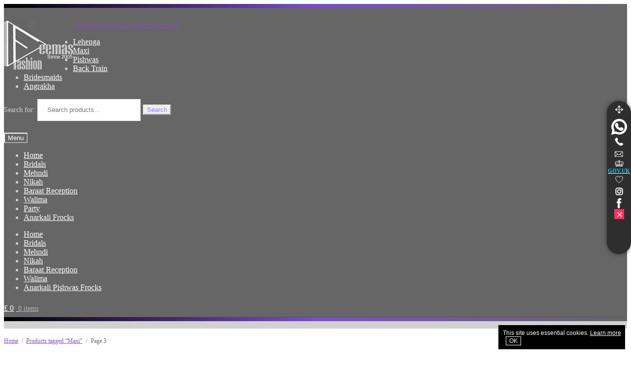

--- FILE ---
content_type: text/html; charset=UTF-8
request_url: https://deemasfashion.com/maxi/page/3/
body_size: 36278
content:
<!doctype html>
<html lang="en-GB" prefix="og: https://ogp.me/ns#">
<head>
<meta charset="UTF-8">
<meta name="viewport" content="width=device-width, initial-scale=1">
<link rel="profile" href="http://gmpg.org/xfn/11">
<meta name="geo.region" content="GB" />
<meta name="copyright" content="Deemas Fashion © 2005-2026" />
<link rel="alternate" hreflang="x-default" href="https://deemasfashion.com/maxi/page/3/" />
<link rel="alternate" hreflang="en-gb" href="https://deemasfashion.co.uk/maxi/page/3/" />
<link rel="alternate" hreflang="en-us" href="https://deemasfashion.us/maxi/page/3/" />
<link rel="alternate" hreflang="en-ca" href="https://deemasfashion.ca/maxi/page/3/" />
<link rel="alternate" hreflang="en-au" href="https://deemasfashion.com.au/maxi/page/3/" />
<link rel="alternate" hreflang="en-pk" href="https://deemasfashion.pk/maxi/page/3/" />
<link rel='canonical' href='https://deemasfashion.com/maxi/page/3/' />
<link rel="preconnect" href="https://static.deemasfashion.com" crossorigin><link rel="dns-prefetch" href="https://static.deemasfashion.com"><link rel="preload" href="https://static.deemasfashion.com/iconss/fonts/sourcesanspro-regular.woff2" as="font" type="font/woff2" crossorigin="anonymous">
<link rel="preload" href="https://static.deemasfashion.com/iconss/fonts/sourcesanspro-semibold.woff2" as="font" type="font/woff2" crossorigin="anonymous">
<link rel="preload" href="https://static.deemasfashion.com/iconss/fonts/sourcesanspro-bold.woff2" as="font" type="font/woff2" crossorigin="anonymous">
<link rel="preload" as="image" href="https://deemasfashion.com/wp-content/uploads/2022/04/beige-pink-fish-style-maxi-thumbnail.webp" fetchpriority="high">
<link rel="preload" href="https://deemasfashion.com/wp-content/themes/storefront/style.css?ver=4.6.2" as="style">
<link rel="preload" href="https://static.deemasfashion.com/iconss/fonts/sourcesanspro-regular.woff2" as="font" type="font/woff2" crossorigin="anonymous">
<link rel="preload" href="https://static.deemasfashion.com/iconss/fonts/sourcesanspro-semibold.woff2" as="font" type="font/woff2" crossorigin="anonymous">
<link rel="preload" href="https://static.deemasfashion.com/iconss/fonts/sourcesanspro-bold.woff2" as="font" type="font/woff2" crossorigin="anonymous">
<link rel="preload" as="image" href="https://deemasfashion.com/wp-content/uploads/2022/04/beige-pink-fish-style-maxi-thumbnail.webp" fetchpriority="high">
<title>Bridal Maxi Bradford - Pakistani Maxi Manchester 2026</title>
<meta name="description" content="Maxi is a long formal frock which may have narrow or a wide bottom. Maxi dresses are formfitting at the top and loose flowing at the bottom."/>
<meta name="robots" content="follow, index, max-snippet:-1, max-video-preview:-1, max-image-preview:large"/>
<link rel="canonical" href="https://deemasfashion.com/maxi/" />
<link rel="prev" href="https://deemasfashion.com/maxi/page/2/" />
<link rel="next" href="https://deemasfashion.com/maxi/page/4/" />
<meta property="og:locale" content="en_GB" />
<meta property="og:type" content="article" />
<meta property="og:title" content="Bridal Maxi Bradford - Pakistani Maxi Manchester 2026" />
<meta property="og:description" content="Maxi is a long formal frock which may have narrow or a wide bottom. Maxi dresses are formfitting at the top and loose flowing at the bottom." />
<meta property="og:url" content="https://deemasfashion.com/maxi/" />
<meta property="og:site_name" content="Wedding Shop - Wedding Guest Dresses - Pakistani Bridal Gowns" />
<meta property="article:publisher" content="https://www.facebook.com/deemasfashion" />
<meta name="twitter:card" content="summary_large_image" />
<meta name="twitter:title" content="Bridal Maxi Bradford - Pakistani Maxi Manchester 2026" />
<meta name="twitter:description" content="Maxi is a long formal frock which may have narrow or a wide bottom. Maxi dresses are formfitting at the top and loose flowing at the bottom." />
<meta name="twitter:site" content="@deemasfashion" />
<meta name="twitter:label1" content="Products" />
<meta name="twitter:data1" content="217" />
    <link rel="preload" href="https://static.deemasfashion.com/iconss/fonts/sourcesanspro-light.woff2" as="font" type="font/woff2" crossorigin="anonymous">
    <link rel="preload" href="https://static.deemasfashion.com/iconss/fonts/sourcesanspro-regular.woff2" as="font" type="font/woff2" crossorigin="anonymous">
    <link rel="preload" href="https://static.deemasfashion.com/iconss/fonts/sourcesanspro-semibold.woff2" as="font" type="font/woff2" crossorigin="anonymous">
    <link rel="preload" href="https://static.deemasfashion.com/iconss/fonts/sourcesanspro-bold.woff2" as="font" type="font/woff2" crossorigin="anonymous">
    <link rel="preload" href="https://deemasfashion.com/wp-content/cache/deemas-css/archive-43a0b66d525a47c484deac7889b74876.css" as="style"  onload="this.onload=null;this.rel='stylesheet'">
<noscript><link rel="stylesheet" href="https://deemasfashion.com/wp-content/cache/deemas-css/archive-43a0b66d525a47c484deac7889b74876.css"></noscript>
<style id='wp-img-auto-sizes-contain-inline-css'>
img:is([sizes=auto i],[sizes^="auto," i]){contain-intrinsic-size:3000px 1500px}
/*# sourceURL=wp-img-auto-sizes-contain-inline-css */
</style>
<style id='woocommerce-inline-inline-css'>
.woocommerce form .form-row .required { visibility: visible; }
/*# sourceURL=woocommerce-inline-inline-css */
</style>
<link rel='stylesheet' id='storefront-style-css' href='https://deemasfashion.com/wp-content/themes/storefront/style.css?ver=4.6.2' media='all' />
<style id='storefront-style-inline-css'>
			.main-navigation ul li a,
			.site-title a,
			ul.menu li a,
			.site-branding h1 a,
			button.menu-toggle,
			button.menu-toggle:hover,
			.handheld-navigation .dropdown-toggle {
				color: #ffffff;
			}
			button.menu-toggle,
			button.menu-toggle:hover {
				border-color: #ffffff;
			}
			.main-navigation ul li a:hover,
			.main-navigation ul li:hover > a,
			.site-title a:hover,
			.site-header ul.menu li.current-menu-item > a {
				color: #ffffff;
			}
			table:not( .has-background ) th {
				background-color: #f8f8f8;
			}
			table:not( .has-background ) tbody td {
				background-color: #fdfdfd;
			}
			table:not( .has-background ) tbody tr:nth-child(2n) td,
			fieldset,
			fieldset legend {
				background-color: #fbfbfb;
			}
			.site-header,
			.secondary-navigation ul ul,
			.main-navigation ul.menu > li.menu-item-has-children:after,
			.secondary-navigation ul.menu ul,
			.storefront-handheld-footer-bar,
			.storefront-handheld-footer-bar ul li > a,
			.storefront-handheld-footer-bar ul li.search .site-search,
			button.menu-toggle,
			button.menu-toggle:hover {
				background-color: #666666;
			}
			p.site-description,
			.site-header,
			.storefront-handheld-footer-bar {
				color: #ffffff;
			}
			button.menu-toggle:after,
			button.menu-toggle:before,
			button.menu-toggle span:before {
				background-color: #ffffff;
			}
			h1, h2, h3, h4, h5, h6, .wc-block-grid__product-title {
				color: #333333;
			}
			.widget h1 {
				border-bottom-color: #333333;
			}
			body,
			.secondary-navigation a {
				color: #6d6d6d;
			}
			.widget-area .widget a,
			.hentry .entry-header .posted-on a,
			.hentry .entry-header .post-author a,
			.hentry .entry-header .post-comments a,
			.hentry .entry-header .byline a {
				color: #727272;
			}
			a {
				color: #7f54b3;
			}
			a:focus,
			button:focus,
			.button.alt:focus,
			input:focus,
			textarea:focus,
			input[type="button"]:focus,
			input[type="reset"]:focus,
			input[type="submit"]:focus,
			input[type="email"]:focus,
			input[type="tel"]:focus,
			input[type="url"]:focus,
			input[type="password"]:focus,
			input[type="search"]:focus {
				outline-color: #7f54b3;
			}
			button, input[type="button"], input[type="reset"], input[type="submit"], .button, .widget a.button {
				background-color: #eeeeee;
				border-color: #eeeeee;
				color: #937afc;
			}
			button:hover, input[type="button"]:hover, input[type="reset"]:hover, input[type="submit"]:hover, .button:hover, .widget a.button:hover {
				background-color: #d5d5d5;
				border-color: #d5d5d5;
				color: #937afc;
			}
			button.alt, input[type="button"].alt, input[type="reset"].alt, input[type="submit"].alt, .button.alt, .widget-area .widget a.button.alt {
				background-color: #333333;
				border-color: #333333;
				color: #937afc;
			}
			button.alt:hover, input[type="button"].alt:hover, input[type="reset"].alt:hover, input[type="submit"].alt:hover, .button.alt:hover, .widget-area .widget a.button.alt:hover {
				background-color: #1a1a1a;
				border-color: #1a1a1a;
				color: #937afc;
			}
			.pagination .page-numbers li .page-numbers.current {
				background-color: #e6e6e6;
				color: #636363;
			}
			#comments .comment-list .comment-content .comment-text {
				background-color: #f8f8f8;
			}
			.site-footer {
				background-color: #8224e3;
				color: #ffffff;
			}
			.site-footer a:not(.button):not(.components-button) {
				color: #ffffff;
			}
			.site-footer .storefront-handheld-footer-bar a:not(.button):not(.components-button) {
				color: #ffffff;
			}
			.site-footer h1, .site-footer h2, .site-footer h3, .site-footer h4, .site-footer h5, .site-footer h6, .site-footer .widget .widget-title, .site-footer .widget .widgettitle {
				color: #ffffff;
			}
			.page-template-template-homepage.has-post-thumbnail .type-page.has-post-thumbnail .entry-title {
				color: #000000;
			}
			.page-template-template-homepage.has-post-thumbnail .type-page.has-post-thumbnail .entry-content {
				color: #000000;
			}
			@media screen and ( min-width: 768px ) {
				.secondary-navigation ul.menu a:hover {
					color: #ffffff;
				}
				.secondary-navigation ul.menu a {
					color: #ffffff;
				}
				.main-navigation ul.menu ul.sub-menu,
				.main-navigation ul.nav-menu ul.children {
					background-color: #575757;
				}
				.site-header {
					border-bottom-color: #575757;
				}
			}
/*# sourceURL=storefront-style-inline-css */
</style>
	<noscript><style>.woocommerce-product-gallery{ opacity: 1 !important; }</style></noscript>
	<link rel="icon" href="https://deemasfashion.com/wp-content/uploads/2020/04/cropped-favicon-2.png" sizes="32x32" />
<link rel="icon" href="https://deemasfashion.com/wp-content/uploads/2020/04/cropped-favicon-2.png" sizes="192x192" />
<link rel="apple-touch-icon" href="https://deemasfashion.com/wp-content/uploads/2020/04/cropped-favicon-2.png" />
<meta name="msapplication-TileImage" content="https://deemasfashion.com/wp-content/uploads/2020/04/cropped-favicon-2.png" />
</head>
<body class="archive paged tax-product_tag term-maxi term-167 wp-custom-logo wp-embed-responsive paged-3 wp-theme-storefront wp-child-theme-storefront-child theme-storefront woocommerce woocommerce-page woocommerce-no-js storefront-full-width-content storefront-secondary-navigation storefront-align-wide left-sidebar woocommerce-active">
<div id="page" class="hfeed site">
	<div class="topspacer"></div>
	<header id="masthead" class="site-header" role="banner" style="">
		<div class="col-full">		<a class="skip-link screen-reader-text" href="#site-navigation">Skip to navigation</a>
		<a class="skip-link screen-reader-text" href="#content">Skip to content</a>
				<div class="site-branding">
			<a href="https://deemasfashion.com" class="custom-logo" rel="home" itemprop="url"><img src="https://static.deemasfashion.com/iconss/website-logo-white.webp" srcset="https://static.deemasfashion.com/iconss/website-logo-white.webp 1x, https://static.deemasfashion.com/iconss/deemas-fashion-new-corporate-identity-x2.webp 2x" width="140" height="99" alt="Deemas Fashion - The Trusted Bridal Dresses Company"></a>		</div>
					<nav class="secondary-navigation" role="navigation" aria-label="Secondary Navigation">
				<div class="menu-wedding-related-container"><ul id="menu-wedding-related" class="menu"><li id="menu-item-9321" class="menu-item menu-item-type-custom menu-item-object-custom menu-item-9321"><a href="https://deemasfashion.com/lehenga/" title="Wedding Lehenga Bridal Lehenga 2026">Lehenga</a></li>
<li id="menu-item-9327" class="menu-item menu-item-type-custom menu-item-object-custom menu-item-9327"><a href="https://deemasfashion.com/maxi/" title="Bridal Maxi 2026">Maxi</a></li>
<li id="menu-item-30478" class="menu-item menu-item-type-taxonomy menu-item-object-product_tag menu-item-30478"><a href="https://deemasfashion.com/pishwas/" title="Bridal Pishwas 2026">Pishwas</a></li>
<li id="menu-item-30482" class="menu-item menu-item-type-taxonomy menu-item-object-product_tag menu-item-30482"><a href="https://deemasfashion.com/back-train/" title="Pakistani Back Train Bridal Dresses 2026">Back Train</a></li>
<li id="menu-item-9339" class="menu-item menu-item-type-custom menu-item-object-custom menu-item-9339"><a href="https://deemasfashion.com/bridesmaids/" title="Dresses for Bridesmaids">Bridesmaids</a></li>
<li id="menu-item-30480" class="menu-item menu-item-type-taxonomy menu-item-object-product_tag menu-item-30480"><a href="https://deemasfashion.com/angrakha/" title="Angrakha Style Dresses 2026">Angrakha</a></li>
</ul></div>			</nav>
						<div class="site-search">
				<div class="widget woocommerce widget_product_search"><form role="search" method="get" class="woocommerce-product-search" action="https://deemasfashion.com/">
	<label class="screen-reader-text" for="woocommerce-product-search-field-0">Search for:</label>
	<input type="search" id="woocommerce-product-search-field-0" class="search-field" placeholder="Search products&hellip;" value="" name="s" />
	<button type="submit" value="Search" class="">Search</button>
	<input type="hidden" name="post_type" value="product" />
</form>
</div>			</div>
			</div><div class="storefront-primary-navigation"><div class="col-full">		<nav id="site-navigation" class="main-navigation" role="navigation" aria-label="Primary Navigation">
		<button id="site-navigation-menu-toggle" class="menu-toggle" aria-controls="site-navigation" aria-expanded="false"><span>Menu</span></button>
			<div class="primary-navigation"><ul id="menu-products-cats" class="menu"><li id="menu-item-14964" class="menu-item menu-item-type-custom menu-item-object-custom menu-item-home menu-item-14964"><a href="https://deemasfashion.com/" title="Deemas Fashion Homepage Birmingham UK Branch">Home</a></li>
<li id="menu-item-14858" class="menu-item menu-item-type-taxonomy menu-item-object-product_cat menu-item-14858"><a href="https://deemasfashion.com/latest-pakistani-bridal-wear/" title="Pakistani Bridal Wear Wedding Dresses 2026">Bridals</a></li>
<li id="menu-item-14942" class="menu-item menu-item-type-custom menu-item-object-custom menu-item-14942"><a href="https://deemasfashion.com/mehndi/" title="Bridal Mehndi Wear Dresses 2026">Mehndi</a></li>
<li id="menu-item-30474" class="menu-item menu-item-type-taxonomy menu-item-object-product_tag menu-item-30474"><a href="https://deemasfashion.com/nikah-engagement/" title="Bridal Dresses for Nikah 2026">Nikah</a></li>
<li id="menu-item-14943" class="menu-item menu-item-type-custom menu-item-object-custom menu-item-14943"><a href="https://deemasfashion.com/reception-first-day/" title="Baraat Reception Dresses 2026">Baraat Reception</a></li>
<li id="menu-item-30484" class="menu-item menu-item-type-taxonomy menu-item-object-product_tag menu-item-30484"><a href="https://deemasfashion.com/walima-second-day/" title="Bridal Walima Dresses 2026">Walima</a></li>
<li id="menu-item-14861" class="menu-item menu-item-type-taxonomy menu-item-object-product_cat menu-item-14861"><a href="https://deemasfashion.com/latest-pakistani-casual-wear/" title="Latest Pakistani Party Dresses 2026">Party</a></li>
<li id="menu-item-14860" class="menu-item menu-item-type-taxonomy menu-item-object-product_cat menu-item-14860"><a href="https://deemasfashion.com/latest-pakistani-anarkali-pishwas-frock-wear/" title="Latest Anarkali Frocks 2026">Anarkali Frocks</a></li>
</ul></div><div class="handheld-navigation"><ul id="menu-handheld-categories" class="menu"><li id="menu-item-21530" class="menu-item menu-item-type-custom menu-item-object-custom menu-item-home menu-item-21530"><a href="https://deemasfashion.com/" title="Deemas Fashion Birmingham UK Homepage">Home</a></li>
<li id="menu-item-21531" class="menu-item menu-item-type-taxonomy menu-item-object-product_cat menu-item-21531"><a href="https://deemasfashion.com/latest-pakistani-bridal-wear/" title="Pakistani Bridal Wear Wedding Dresses 2026">Bridals</a></li>
<li id="menu-item-21535" class="menu-item menu-item-type-taxonomy menu-item-object-product_tag menu-item-21535"><a href="https://deemasfashion.com/mehndi/" title="Bridal Mehndi Dresses 2026">Mehndi</a></li>
<li id="menu-item-27463" class="menu-item menu-item-type-taxonomy menu-item-object-product_tag menu-item-27463"><a href="https://deemasfashion.com/nikah-engagement/" title="Bridal Nikah Dresses 2026">Nikah</a></li>
<li id="menu-item-21536" class="menu-item menu-item-type-taxonomy menu-item-object-product_tag menu-item-21536"><a href="https://deemasfashion.com/reception-first-day/" title="Reception Dresses &#8211; Baraat Wear 2026">Baraat Reception</a></li>
<li id="menu-item-27464" class="menu-item menu-item-type-taxonomy menu-item-object-product_tag menu-item-27464"><a href="https://deemasfashion.com/walima-second-day/" title="Bridal Walima Dresses 2026">Walima</a></li>
<li id="menu-item-30485" class="menu-item menu-item-type-taxonomy menu-item-object-product_cat menu-item-30485"><a href="https://deemasfashion.com/latest-pakistani-anarkali-pishwas-frock-wear/" title="Anarkali Pishwas Frocks 2026">Anarkali Pishwas Frocks</a></li>
</ul></div>		</nav>
				<ul id="site-header-cart" class="site-header-cart menu">
			<li class="">
							<a class="cart-contents" href="https://deemasfashion.com/your-shopping-cart/" title="View your shopping basket">
								<span class="woocommerce-Price-amount amount"><span class="woocommerce-Price-currencySymbol">&pound;</span>&nbsp;0</span> <span class="count">0 items</span>
			</a>
					</li>
			<li>
				<div class="widget woocommerce widget_shopping_cart"><div class="widget_shopping_cart_content"></div></div>			</li>
		</ul>
			</div></div>
	</header>
	<div class="topspacer"></div><div class="header-widget-region" role="complementary"><div class="col-full"><div class="header_widget"></div></div></div><div class="storefront-breadcrumb"><div class="col-full"><nav class="woocommerce-breadcrumb" aria-label="breadcrumbs"><a href="https://deemasfashion.com">Home</a><span class="breadcrumb-separator"> / </span><a href="https://deemasfashion.com/maxi/">Products tagged &ldquo;Maxi&rdquo;</a><span class="breadcrumb-separator"> / </span>Page 3</nav></div></div>
	<div id="content" class="site-content" tabindex="-1">
		<div class="col-full">
		<div class="woocommerce"></div>		<div id="primary" class="content-area">
			<main id="main" class="site-main" role="main">
		<header class="woocommerce-products-header">
	<h1 class="woocommerce-products-header__title page-title">Maxi</h1></header>
<div class="storefront-sorting"><div class="woocommerce-notices-wrapper"></div></div><ul class="products columns-4">
<li class="product type-product post-26431 status-publish first instock product_cat-latest-pakistani-bridal-wear product_tag-back-train product_tag-beige product_tag-embellished-bodice product_tag-full-sleeves product_tag-heavy-center-panel product_tag-maxi product_tag-mermaid-fish-style product_tag-nikah-engagement product_tag-pink product_tag-round-neckline has-post-thumbnail sale shipping-taxable purchasable product-type-simple">
	<a href="https://deemasfashion.com/latest-pakistani-bridal-wear/beige-pink-fish-style-maxi/" class="woocommerce-LoopProduct-link woocommerce-loop-product__link"><img width="200" height="300" src="https://deemasfashion.com/wp-content/uploads/2022/04/beige-pink-fish-style-maxi-thumbnail.webp" class="attachment-woocommerce_thumbnail size-woocommerce_thumbnail" alt="Embrace happiness on your Walima in the colour of beige-pink along this dreamiest fairy tail maxi. The floral fusion of tilla and thread embroidery on a royal beige-pink maxi is to fulfil your dreamy look. The boat shape neckline of this maxi is as amazing as the whole maxi. Further, it is fully embellished with tilla, kora, dabka and sequins work just to enhance the beauty of your Walima day. The fairy tale is also adorned with heavy work and looks super amazing when combine with full sleeves style. Finish this fairy look with the same colour dupatta that is ornamented with a four-sided border and sequins sprayed all over to increase the look of this article." decoding="async" fetchpriority="high" /><h2 class="woocommerce-loop-product__title">Beige Pink Fish Style Maxi Dupatta for Nikah</h2>
	<span class="onsale">Sale!</span>
	<span class="price"><del aria-hidden="true"><span class="woocommerce-Price-amount amount"><bdi><span class="woocommerce-Price-currencySymbol">&pound;</span>&nbsp;2,350</bdi></span></del> <span class="screen-reader-text">Original price was: &pound;&nbsp;2,350.</span><ins aria-hidden="true"><span class="woocommerce-Price-amount amount"><bdi><span class="woocommerce-Price-currencySymbol">&pound;</span>&nbsp;1,410</bdi></span></ins><span class="screen-reader-text">Current price is: &pound;&nbsp;1,410.</span></span>
</a></li>
<li class="product type-product post-26461 status-publish instock product_cat-latest-pakistani-bridal-wear product_tag-back-train product_tag-embellished-bodice product_tag-full-sleeves product_tag-ivory product_tag-maxi product_tag-nikah-engagement product_tag-silver-golden-embroidery product_tag-sweetheart-neckline product_tag-white has-post-thumbnail sale shipping-taxable purchasable product-type-simple">
	<a href="https://deemasfashion.com/latest-pakistani-bridal-wear/ivory-white-back-train-maxi/" class="woocommerce-LoopProduct-link woocommerce-loop-product__link"><img width="200" height="300" src="https://deemasfashion.com/wp-content/uploads/2022/04/ivory-white-back-train-maxi-thumbnail.webp" class="attachment-woocommerce_thumbnail size-woocommerce_thumbnail" alt="Back train is a dreamy silhouette designed to highlight you like the dazzling jewel on your walima day. The back train of ivory white maxi is beautifully embellished with silver and golden embroidery which includes kora, dabka, and sequins work. Further, it is prominent with full sleeves and boat shape neckline just to enhance the attractiveness of this ivory white maxi. It is paired up with the same colour dupatta that is adorned with a four-sided embellished border and combined with sequins spray all over just to complete your dreamy look on your Walima. " decoding="async" fetchpriority="high" /><h2 class="woocommerce-loop-product__title">Ivory White Back Train Maxi</h2>
	<span class="onsale">Sale!</span>
	<span class="price"><del aria-hidden="true"><span class="woocommerce-Price-amount amount"><bdi><span class="woocommerce-Price-currencySymbol">&pound;</span>&nbsp;2,150</bdi></span></del> <span class="screen-reader-text">Original price was: &pound;&nbsp;2,150.</span><ins aria-hidden="true"><span class="woocommerce-Price-amount amount"><bdi><span class="woocommerce-Price-currencySymbol">&pound;</span>&nbsp;1,290</bdi></span></ins><span class="screen-reader-text">Current price is: &pound;&nbsp;1,290.</span></span>
</a></li>
<li class="product type-product post-26485 status-publish instock product_cat-latest-pakistani-bridal-wear product_tag-boat-shaped-neckline product_tag-embellished-bodice product_tag-embellished-neckline product_tag-frilled product_tag-full-sleeves product_tag-gray product_tag-maxi product_tag-silver product_tag-walima-second-day has-post-thumbnail sale shipping-taxable purchasable product-type-simple">
	<a href="https://deemasfashion.com/latest-pakistani-bridal-wear/silver-gray-maxi-back-train-lehenga/" class="woocommerce-LoopProduct-link woocommerce-loop-product__link"><img width="200" height="300" src="https://deemasfashion.com/wp-content/uploads/2022/04/silver-gray-maxi-back-train-shimmery-lehenga-with-frill-thumbnail.webp" class="attachment-woocommerce_thumbnail size-woocommerce_thumbnail" alt="Walking into a new chapter of your life with the joy of togetherness and the magic of love. DeemasFashion presents a silver-grey maxi for your walima day that is handsomely adorned with a silver embroidery that comprises tilla, kora, dabka and crystal work. It is featured with a round neckline and full sleeves that grant you the feeling of joy. Parten this with back train shimmery lehenga which is beautifully organised with the same colour frill that enhances the overall charms of the unique article. Carry this article on your walima day and surprise your loved ones with this fairy look. " decoding="async" fetchpriority="high" /><h2 class="woocommerce-loop-product__title">Silver Gray Maxi &#8211; Back Train Shimmery Frill Lehenga</h2>
	<span class="onsale">Sale!</span>
	<span class="price"><del aria-hidden="true"><span class="woocommerce-Price-amount amount"><bdi><span class="woocommerce-Price-currencySymbol">&pound;</span>&nbsp;2,250</bdi></span></del> <span class="screen-reader-text">Original price was: &pound;&nbsp;2,250.</span><ins aria-hidden="true"><span class="woocommerce-Price-amount amount"><bdi><span class="woocommerce-Price-currencySymbol">&pound;</span>&nbsp;1,350</bdi></span></ins><span class="screen-reader-text">Current price is: &pound;&nbsp;1,350.</span></span>
</a></li>
<li class="product type-product post-26519 status-publish last instock product_cat-latest-pakistani-bridal-wear product_tag-embellished-bodice product_tag-frilled product_tag-front-open product_tag-full-sleeves product_tag-golden-embroidery product_tag-lehenga product_tag-light-blue product_tag-maxi product_tag-nikah-engagement product_tag-organza product_tag-scalloped product_tag-silver product_tag-sweetheart-neckline has-post-thumbnail sale shipping-taxable purchasable product-type-simple">
	<a href="https://deemasfashion.com/latest-pakistani-bridal-wear/light-blue-front-open-maxi-frilled-lehenga/" class="woocommerce-LoopProduct-link woocommerce-loop-product__link"><img width="200" height="300" src="https://deemasfashion.com/wp-content/uploads/2022/07/light-blue-front-open-maxi-frilled-leheng-thumbnail.webp" class="attachment-woocommerce_thumbnail size-woocommerce_thumbnail" alt="Something to blue about!. Trust on DeemasFashion to bring the magic of light blue colour for you on your nikah day. Starting this nikah dress with a light blue front open maxi which is appealing with silver and golden embroidery. The embroidery is further prominent with tilla, kora, zardozi and pearl work to raise the loveliness of the outfit. It is paired up with a full frilled lehenga that is designed just to express the feelings of a dreamy fairy on your nikah day. Complete this light blue nikah dress with the same colour scalloped dupatta that is adorned with a four-sided embellished border and sequins spray all over." decoding="async" loading="lazy" fetchpriority="high" /><h2 class="woocommerce-loop-product__title">Light Blue Front Open Maxi &#8211; Frilled Lehenga</h2>
	<span class="onsale">Sale!</span>
	<span class="price"><del aria-hidden="true"><span class="woocommerce-Price-amount amount"><bdi><span class="woocommerce-Price-currencySymbol">&pound;</span>&nbsp;2,250</bdi></span></del> <span class="screen-reader-text">Original price was: &pound;&nbsp;2,250.</span><ins aria-hidden="true"><span class="woocommerce-Price-amount amount"><bdi><span class="woocommerce-Price-currencySymbol">&pound;</span>&nbsp;1,350</bdi></span></ins><span class="screen-reader-text">Current price is: &pound;&nbsp;1,350.</span></span>
</a></li>
<li class="product type-product post-26531 status-publish first instock product_cat-latest-pakistani-bridal-wear product_tag-embellished-bodice product_tag-full-sleeves product_tag-green product_tag-jewel-neckline product_tag-lehenga product_tag-maxi product_tag-organza product_tag-scalloped product_tag-silver product_tag-walima-second-day has-post-thumbnail sale shipping-taxable purchasable product-type-simple">
	<a href="https://deemasfashion.com/latest-pakistani-bridal-wear/pastel-green-scalloped-maxi-lehenga-dupatta/" class="woocommerce-LoopProduct-link woocommerce-loop-product__link"><img width="200" height="300" src="https://deemasfashion.com/wp-content/uploads/2022/07/pastel-green-scalloped-maxi-lehenga-dupatta-thumbnail-1.webp" class="attachment-woocommerce_thumbnail size-woocommerce_thumbnail" alt="A time of life that is not just an occasion but a celebration. A pastel green scalloped maxi laboriously frosted with meticulously detailed hand embellished with silver tilla, dabka, and kora work blooming all over. Further, the jewel neckline and full sleeves of this article give so soothing feeling to you your walima day. Walima dress is handsomely coordinated with a pastel green lehenga that is again beautifully embellished. Complete this walima dress with the organza dupatta in the same colour, heavily laden with a four-sided border and tiny floral motifs all over with a magical stream of pearls." decoding="async" loading="lazy" fetchpriority="high" /><h2 class="woocommerce-loop-product__title">Pastel Green Scalloped Maxi Lehenga &#8211; Dupatta</h2>
	<span class="onsale">Sale!</span>
	<span class="price"><del aria-hidden="true"><span class="woocommerce-Price-amount amount"><bdi><span class="woocommerce-Price-currencySymbol">&pound;</span>&nbsp;2,200</bdi></span></del> <span class="screen-reader-text">Original price was: &pound;&nbsp;2,200.</span><ins aria-hidden="true"><span class="woocommerce-Price-amount amount"><bdi><span class="woocommerce-Price-currencySymbol">&pound;</span>&nbsp;1,320</bdi></span></ins><span class="screen-reader-text">Current price is: &pound;&nbsp;1,320.</span></span>
</a></li>
<li class="product type-product post-26539 status-publish instock product_cat-latest-pakistani-bridal-wear product_tag-back-train product_tag-beige product_tag-embellished-bodice product_tag-full-sleeves product_tag-jewel-neckline product_tag-maxi product_tag-nikah-engagement product_tag-round-neckline product_tag-silver-golden-embroidery has-post-thumbnail sale shipping-taxable purchasable product-type-simple">
	<a href="https://deemasfashion.com/latest-pakistani-bridal-wear/beige-back-train-maxi-dupatta/" class="woocommerce-LoopProduct-link woocommerce-loop-product__link"><img width="200" height="300" src="https://deemasfashion.com/wp-content/uploads/2022/07/beige-back-train-maxi-dupatta-thumbnail-1.webp" class="attachment-woocommerce_thumbnail size-woocommerce_thumbnail" alt="Something to Beige about! This nikah wear article is specially presented by DeemasFashion featuring thoughtfully designed ensembles with a rich beige colour maxi and dupatta that are flattering on the body&#039;s quintessential details. The Jewel neckline of the nikah wear maxi is attractively combined with the back train that is heavily adorned with light golden dabka, tilla, zardozi embroidery for the finest look. In addition to this, it is paired up with the same colour dupatta that is again ornamented with a four-sided border and sequins spray all over to fulfil your finest promising look on your nikah day." decoding="async" loading="lazy" fetchpriority="high" /><h2 class="woocommerce-loop-product__title">Beige Back Train Maxi &#8211; Dupatta</h2>
	<span class="onsale">Sale!</span>
	<span class="price"><del aria-hidden="true"><span class="woocommerce-Price-amount amount"><bdi><span class="woocommerce-Price-currencySymbol">&pound;</span>&nbsp;2,350</bdi></span></del> <span class="screen-reader-text">Original price was: &pound;&nbsp;2,350.</span><ins aria-hidden="true"><span class="woocommerce-Price-amount amount"><bdi><span class="woocommerce-Price-currencySymbol">&pound;</span>&nbsp;1,410</bdi></span></ins><span class="screen-reader-text">Current price is: &pound;&nbsp;1,410.</span></span>
</a></li>
<li class="product type-product post-26547 status-publish instock product_cat-latest-pakistani-bridal-wear product_tag-embellished-bodice product_tag-lehenga product_tag-maxi product_tag-nikah-engagement product_tag-organza product_tag-silver product_tag-sleeveless product_tag-v-neckline has-post-thumbnail sale shipping-taxable purchasable product-type-simple">
	<a href="https://deemasfashion.com/latest-pakistani-bridal-wear/lilac-multiple-panel-maxi-dupatta-golden-lehenga/" class="woocommerce-LoopProduct-link woocommerce-loop-product__link"><img width="200" height="300" src="https://deemasfashion.com/wp-content/uploads/2022/07/lilac-multiple-panel-maxi-dupatta-golden-lehenga-thumbnail-1.webp" class="attachment-woocommerce_thumbnail size-woocommerce_thumbnail" alt="We know for most the girls a wedding dress represents more than just love. For our real special nikah dress , we present a lilac multiple panel maxi which is the embodiment of a dream and beautifully embellished with silver tilla, dabka and kora work. Furthermore, the sleeveless style of this multiple panel maxi is super amazing with V shape neckline just to introduce our love for the brides. This lilac maxi is organized with lilac lehenga just to give the contrast to your nikah day which is embellished with embroidery. Finish this special nikah dress look with a lilac dupatta which is heavily embellished with a four-sided border and sequins sprayed all over." decoding="async" loading="lazy" fetchpriority="high" /><h2 class="woocommerce-loop-product__title">Lilac Multiple Panel Maxi &#8211; Golden Lehenga</h2>
	<span class="onsale">Sale!</span>
	<span class="price"><del aria-hidden="true"><span class="woocommerce-Price-amount amount"><bdi><span class="woocommerce-Price-currencySymbol">&pound;</span>&nbsp;2,250</bdi></span></del> <span class="screen-reader-text">Original price was: &pound;&nbsp;2,250.</span><ins aria-hidden="true"><span class="woocommerce-Price-amount amount"><bdi><span class="woocommerce-Price-currencySymbol">&pound;</span>&nbsp;1,350</bdi></span></ins><span class="screen-reader-text">Current price is: &pound;&nbsp;1,350.</span></span>
</a></li>
<li class="product type-product post-26580 status-publish last instock product_cat-latest-pakistani-bridal-wear product_tag-beige product_tag-boat-shaped-neckline product_tag-can-can product_tag-full-sleeves product_tag-lehenga product_tag-maxi product_tag-nikah-engagement product_tag-organza product_tag-scalloped product_tag-silver has-post-thumbnail sale shipping-taxable purchasable product-type-simple">
	<a href="https://deemasfashion.com/latest-pakistani-bridal-wear/beige-scalloped-maxi-fluffy-lehenga/" class="woocommerce-LoopProduct-link woocommerce-loop-product__link"><img width="200" height="300" src="https://deemasfashion.com/wp-content/uploads/2022/07/beige-scalloped-maxi-fluffy-lehenga-thumbnail.webp" class="attachment-woocommerce_thumbnail size-woocommerce_thumbnail" alt="Unleashing your inner evocation of feeling about love and imagination. The nikah wears Beige scalloped maxi is attractively adorned with silver embroidery which is the true depiction of the origination of art. It is highlighted with kora, dabka, tilla and pearls to show the uniqueness of the outfit. Furthermore, it is organized with boat shape neckline and full sleeves to grant the feeling of imagination. Pair up with a fluffy lehenga to enhance the fairy and dreamy look of you on your nikah day." decoding="async" loading="lazy" fetchpriority="high" /><h2 class="woocommerce-loop-product__title">Beige Scalloped Maxi &#8211; Fluffy Lehenga</h2>
	<span class="onsale">Sale!</span>
	<span class="price"><del aria-hidden="true"><span class="woocommerce-Price-amount amount"><bdi><span class="woocommerce-Price-currencySymbol">&pound;</span>&nbsp;1,150</bdi></span></del> <span class="screen-reader-text">Original price was: &pound;&nbsp;1,150.</span><ins aria-hidden="true"><span class="woocommerce-Price-amount amount"><bdi><span class="woocommerce-Price-currencySymbol">&pound;</span>&nbsp;690</bdi></span></ins><span class="screen-reader-text">Current price is: &pound;&nbsp;690.</span></span>
</a></li>
<li class="product type-product post-26723 status-publish first instock product_cat-latest-pakistani-bridal-wear product_tag-back-train product_tag-boat-shaped-neckline product_tag-embellished-bodice product_tag-full-sleeves product_tag-gold product_tag-maxi product_tag-nikah-engagement product_tag-sharara product_tag-silver has-post-thumbnail sale shipping-taxable purchasable product-type-simple">
	<a href="https://deemasfashion.com/latest-pakistani-bridal-wear/rose-gold-back-train-maxi-sharara-dupatta/" class="woocommerce-LoopProduct-link woocommerce-loop-product__link"><img width="200" height="300" src="https://deemasfashion.com/wp-content/uploads/2022/05/rose-gold-back-train-maxi-sharara-dupatta-thumbnail.webp" class="attachment-woocommerce_thumbnail size-woocommerce_thumbnail" alt="Amplify your style on your Walima day in this stunning light color. DeemasFashion presents the super handsome rose gold outfit for you. First of all, which includes back train maxi in the rose gold colour. It is prominent with the silver embroidery that is encrusted with pearls, silver crystals, kora, dabka and sequins all over highlighting floral patterns. Further, it is emphasized with boat shape neckline and full sleeves that increase the opulent statement of the outfit. It is organized with rose gold sharara which is also embellished with heavy silver embroidery to make your day super dazzling. Finish this look with the rose gold dupatta that is accentuated with sequins and booti spray all over and adorned with a four-sided matha Patti border. " decoding="async" loading="lazy" fetchpriority="high" /><h2 class="woocommerce-loop-product__title">Rose Gold Back Train Maxi &#8211; Sharara Dupatta</h2>
	<span class="onsale">Sale!</span>
	<span class="price"><del aria-hidden="true"><span class="woocommerce-Price-amount amount"><bdi><span class="woocommerce-Price-currencySymbol">&pound;</span>&nbsp;2,300</bdi></span></del> <span class="screen-reader-text">Original price was: &pound;&nbsp;2,300.</span><ins aria-hidden="true"><span class="woocommerce-Price-amount amount"><bdi><span class="woocommerce-Price-currencySymbol">&pound;</span>&nbsp;1,380</bdi></span></ins><span class="screen-reader-text">Current price is: &pound;&nbsp;1,380.</span></span>
</a></li>
<li class="product type-product post-26743 status-publish instock product_cat-latest-pakistani-formal-wear product_tag-black product_tag-can-can product_tag-embellished-neckline product_tag-floral-motifs product_tag-full-sleeves product_tag-golden-embroidery product_tag-maxi product_tag-organza product_tag-party product_tag-v-neckline has-post-thumbnail sale shipping-taxable purchasable product-type-simple">
	<a href="https://deemasfashion.com/latest-pakistani-formal-wear/black-can-can-maxi-dupatta/" class="woocommerce-LoopProduct-link woocommerce-loop-product__link"><img width="200" height="300" src="https://deemasfashion.com/wp-content/uploads/2022/05/black-can-can-maxi-dupatta-thumbnail.webp" class="attachment-woocommerce_thumbnail size-woocommerce_thumbnail" alt="Black is just associated with a romantic evening. To make your event super dazzling and take a title of the start of the night so just go with our black can-can maxi. The body of the maxi is finished with golden embroidery which embraces golden tilla, dabka, kora and zardozi work. The full sleeves of the maxi added an astonishing vibe when paired up with the V shape neckline. Furthermore, the bottom line of the maxi is again embellished with heavy golden work. It is organized with a black dupatta which is embellished with four-sided borders and sequins sprayed all over." decoding="async" loading="lazy" fetchpriority="high" /><h2 class="woocommerce-loop-product__title">Black Can-Can Maxi &#8211; Dupatta</h2>
	<span class="onsale">Sale!</span>
	<span class="price"><del aria-hidden="true"><span class="woocommerce-Price-amount amount"><bdi><span class="woocommerce-Price-currencySymbol">&pound;</span>&nbsp;1,450</bdi></span></del> <span class="screen-reader-text">Original price was: &pound;&nbsp;1,450.</span><ins aria-hidden="true"><span class="woocommerce-Price-amount amount"><bdi><span class="woocommerce-Price-currencySymbol">&pound;</span>&nbsp;870</bdi></span></ins><span class="screen-reader-text">Current price is: &pound;&nbsp;870.</span></span>
</a></li>
<li class="product type-product post-23987 status-publish instock product_cat-latest-pakistani-bridal-wear product_tag-back-train product_tag-churidar-pajama product_tag-fawn product_tag-halterneck product_tag-maxi product_tag-nikah-engagement product_tag-organza product_tag-silver product_tag-sleeveless has-post-thumbnail sale shipping-taxable purchasable product-type-simple">
	<a href="https://deemasfashion.com/latest-pakistani-bridal-wear/fawn-back-train-maxi-dupatta/" class="woocommerce-LoopProduct-link woocommerce-loop-product__link"><img width="200" height="300" src="https://deemasfashion.com/wp-content/uploads/2021/03/fawn-back-train-maxi-dupatta-thumbnail.webp" class="attachment-woocommerce_thumbnail size-woocommerce_thumbnail" alt="Your graceful personality demands a royal touch, which is why the Fawn Back Train Maxi ensures imperial distinctiveness. As per its highly admirable looks, this exquisite bridal wear is made sleeveless and adorned with exemplary silver embroidery to give it the most majestic vibes. Dresses for whom uniqueness prevails, a halterneck works outstandingly as an icing on a cake. Pure organza is chosen as the graceful fabric for the maxi, whereas the churidar pajama is made with the smoothest raw silk. Not to forget, a final add-up of an elegant net dupatta, and this ravishing attire is all set to dazzle up your Walima." decoding="async" loading="lazy" fetchpriority="high" /><h2 class="woocommerce-loop-product__title">Fawn Back Train Maxi &#8211; Bridal Nikah Dress</h2>
	<span class="onsale">Sale!</span>
	<span class="price"><del aria-hidden="true"><span class="woocommerce-Price-amount amount"><bdi><span class="woocommerce-Price-currencySymbol">&pound;</span>&nbsp;2,350</bdi></span></del> <span class="screen-reader-text">Original price was: &pound;&nbsp;2,350.</span><ins aria-hidden="true"><span class="woocommerce-Price-amount amount"><bdi><span class="woocommerce-Price-currencySymbol">&pound;</span>&nbsp;1,410</bdi></span></ins><span class="screen-reader-text">Current price is: &pound;&nbsp;1,410.</span></span>
</a></li>
<li class="product type-product post-24415 status-publish last instock product_cat-latest-pakistani-bridal-wear product_tag-antique-embroidery product_tag-back-train product_tag-churidar-pajama product_tag-front-open product_tag-full-sleeves product_tag-golden-embroidery product_tag-maxi product_tag-orange product_tag-organza product_tag-pure-silk product_tag-reception-first-day product_tag-latest-red-wedding-dresses-new-red-bridal-wear-2021 product_tag-round-neckline product_tag-scalloped has-post-thumbnail sale shipping-taxable purchasable product-type-simple">
	<a href="https://deemasfashion.com/latest-pakistani-bridal-wear/red-front-open-back-train-orange-dupatta/" class="woocommerce-LoopProduct-link woocommerce-loop-product__link"><img width="200" height="300" src="https://deemasfashion.com/wp-content/uploads/2021/04/red-front-open-back-train-maxi-orange-dupatta-thumbnail.webp" class="attachment-woocommerce_thumbnail size-woocommerce_thumbnail" alt="Red Front Open Back Train Maxi – Orange Dupatta" decoding="async" loading="lazy" fetchpriority="high" /><h2 class="woocommerce-loop-product__title">Pakistani Reception Wear &#8211; Red Front Open Back Train Maxi</h2>
	<span class="onsale">Sale!</span>
	<span class="price"><del aria-hidden="true"><span class="woocommerce-Price-amount amount"><bdi><span class="woocommerce-Price-currencySymbol">&pound;</span>&nbsp;2,300</bdi></span></del> <span class="screen-reader-text">Original price was: &pound;&nbsp;2,300.</span><ins aria-hidden="true"><span class="woocommerce-Price-amount amount"><bdi><span class="woocommerce-Price-currencySymbol">&pound;</span>&nbsp;1,380</bdi></span></ins><span class="screen-reader-text">Current price is: &pound;&nbsp;1,380.</span></span>
</a></li>
<li class="product type-product post-25797 status-publish first instock product_cat-latest-pakistani-bridal-wear product_tag-back-train-dupatta-veil product_tag-large-flare product_tag-frilled product_tag-full-sleeves product_tag-gray product_tag-maxi product_tag-organza product_tag-scalloped product_tag-silver product_tag-sweetheart-neckline product_tag-walima-second-day has-post-thumbnail sale shipping-taxable purchasable product-type-simple">
	<a href="https://deemasfashion.com/latest-pakistani-bridal-wear/gray-frilled-maxi-d-shape-dupatta/" class="woocommerce-LoopProduct-link woocommerce-loop-product__link"><img width="200" height="300" src="https://deemasfashion.com/wp-content/uploads/2022/05/gray-frilled-maxi-d-shape-dupatta-thumbnail.webp" class="attachment-woocommerce_thumbnail size-woocommerce_thumbnail" alt="This fairy-tale ensemble is everything that you need to impress everyone at your  Walima ceremony. This off-shoulder frilled maxi is adorned with a fully embellished bodice, sleeves and fully embroidered daman is giving a perfect ending to this flare. The frilled maxi is adorned with a deep round neckline and comprises a pure D shape dupatta that looks super artistic look." decoding="async" loading="lazy" fetchpriority="high" /><h2 class="woocommerce-loop-product__title">Gray Frilled Maxi &#8211; D Shape Dupatta</h2>
	<span class="onsale">Sale!</span>
	<span class="price"><del aria-hidden="true"><span class="woocommerce-Price-amount amount"><bdi><span class="woocommerce-Price-currencySymbol">&pound;</span>&nbsp;2,350</bdi></span></del> <span class="screen-reader-text">Original price was: &pound;&nbsp;2,350.</span><ins aria-hidden="true"><span class="woocommerce-Price-amount amount"><bdi><span class="woocommerce-Price-currencySymbol">&pound;</span>&nbsp;1,410</bdi></span></ins><span class="screen-reader-text">Current price is: &pound;&nbsp;1,410.</span></span>
</a></li>
<li class="product type-product post-25773 status-publish instock product_cat-latest-pakistani-bridal-wear product_tag-can-can product_tag-embellished-bodice product_tag-frilled product_tag-maxi product_tag-organza product_tag-purple product_tag-silver product_tag-sleeveless product_tag-square-neckline product_tag-walima-second-day has-post-thumbnail sale shipping-taxable purchasable product-type-simple">
	<a href="https://deemasfashion.com/latest-pakistani-bridal-wear/purple-frilled-maxi/" class="woocommerce-LoopProduct-link woocommerce-loop-product__link"><img width="200" height="300" src="https://deemasfashion.com/wp-content/uploads/2022/05/Purple-frilled-maxi-thumbnail-e1658437421162.webp" class="attachment-woocommerce_thumbnail size-woocommerce_thumbnail" alt="Style with an unparalleled ravishing, by picking the right dress for you. Evening parties of Walima being full of entertainment are maxed up with gratification if your dress wins you the most admirers. This sleeveless Purple Frilled Maxi has the magical features to make you an evening star. Decorated with silver embroidery, its stunning square neckline suits its highly enchanting silver embroidery. This Maxi is designed from 100% pure Organza Stuff that gives you artistic look at your event." decoding="async" loading="lazy" fetchpriority="high" /><h2 class="woocommerce-loop-product__title">Purple Frilled Maxi</h2>
	<span class="onsale">Sale!</span>
	<span class="price"><del aria-hidden="true"><span class="woocommerce-Price-amount amount"><bdi><span class="woocommerce-Price-currencySymbol">&pound;</span>&nbsp;1,750</bdi></span></del> <span class="screen-reader-text">Original price was: &pound;&nbsp;1,750.</span><ins aria-hidden="true"><span class="woocommerce-Price-amount amount"><bdi><span class="woocommerce-Price-currencySymbol">&pound;</span>&nbsp;1,050</bdi></span></ins><span class="screen-reader-text">Current price is: &pound;&nbsp;1,050.</span></span>
</a></li>
<li class="product type-product post-25458 status-publish instock product_cat-latest-pakistani-bridal-wear product_tag-beige product_tag-boat-shaped-neckline product_tag-embellished-bodice product_tag-frilled product_tag-full-sleeves product_tag-geometric-patterns product_tag-lehenga product_tag-maxi product_tag-nikah-engagement product_tag-organza product_tag-pearls product_tag-silver product_tag-off-shoulder product_tag-walima-second-day has-post-thumbnail sale shipping-taxable purchasable product-type-simple">
	<a href="https://deemasfashion.com/latest-pakistani-bridal-wear/beige-off-shoulder-maxi-ruffled-lehenga/" class="woocommerce-LoopProduct-link woocommerce-loop-product__link"><img width="200" height="300" src="https://deemasfashion.com/wp-content/uploads/2022/05/beige-off-shoulder-maxi-ruffled-lehenga-dupatta-thumbnail.webp" class="attachment-woocommerce_thumbnail size-woocommerce_thumbnail" alt="If you believed in mythical stories, shared all your secrets with glorious fairies and want to look like that mythical fairy on your reception then this Beige article is for you. This off-shoulder maxi is beautifully embellished with kora, dabka, tilla, sequins and pearls work, style up with remarkable full sleeves. Introducing this with a ruffled lehenga that looks super stunning and priceless. Followed with a net dupatta that is prominent with hand embellished borders and sequins spray all over that enhances the beauty of the outfit and give you a mythical fairy look as well." decoding="async" loading="lazy" fetchpriority="high" /><h2 class="woocommerce-loop-product__title">Nikah Beige Off Shoulder Maxi &#8211; Ruffled Lehenga</h2>
	<span class="onsale">Sale!</span>
	<span class="price"><del aria-hidden="true"><span class="woocommerce-Price-amount amount"><bdi><span class="woocommerce-Price-currencySymbol">&pound;</span>&nbsp;2,200</bdi></span></del> <span class="screen-reader-text">Original price was: &pound;&nbsp;2,200.</span><ins aria-hidden="true"><span class="woocommerce-Price-amount amount"><bdi><span class="woocommerce-Price-currencySymbol">&pound;</span>&nbsp;1,320</bdi></span></ins><span class="screen-reader-text">Current price is: &pound;&nbsp;1,320.</span></span>
</a></li>
<li class="product type-product post-25467 status-publish last instock product_cat-latest-pakistani-bridal-wear product_tag-back-train product_tag-boat-shaped-neckline product_tag-embellished-bodice product_tag-illusion-neckline product_tag-ivory product_tag-maxi product_tag-nikah-engagement product_tag-organza product_tag-pearls product_tag-three-quarter-sleeves has-post-thumbnail sale shipping-taxable purchasable product-type-simple">
	<a href="https://deemasfashion.com/latest-pakistani-bridal-wear/back-train-ivory-maxi-dupatta/" class="woocommerce-LoopProduct-link woocommerce-loop-product__link"><img width="200" height="300" src="https://deemasfashion.com/wp-content/uploads/2022/05/reception-wear-back-train-ivory-maxi-dupatta-thumbnail.webp" class="attachment-woocommerce_thumbnail size-woocommerce_thumbnail" alt="Pakistani Nikah Dress - Back Train Ivory Maxi Dupatta" decoding="async" loading="lazy" fetchpriority="high" /><h2 class="woocommerce-loop-product__title">Back Train Ivory Maxi Dupatta</h2>
	<span class="onsale">Sale!</span>
	<span class="price"><del aria-hidden="true"><span class="woocommerce-Price-amount amount"><bdi><span class="woocommerce-Price-currencySymbol">&pound;</span>&nbsp;2,180</bdi></span></del> <span class="screen-reader-text">Original price was: &pound;&nbsp;2,180.</span><ins aria-hidden="true"><span class="woocommerce-Price-amount amount"><bdi><span class="woocommerce-Price-currencySymbol">&pound;</span>&nbsp;1,308</bdi></span></ins><span class="screen-reader-text">Current price is: &pound;&nbsp;1,308.</span></span>
</a></li>
<li class="product type-product post-25887 status-publish first instock product_cat-latest-pakistani-bridal-wear product_tag-2-tone product_tag-back-train-dupatta-veil product_tag-embellished-bodice product_tag-frilled product_tag-full-sleeves product_tag-geometric-patterns product_tag-maxi product_tag-organza product_tag-reception-first-day product_tag-latest-red-wedding-dresses-new-red-bridal-wear-2021 product_tag-silver product_tag-sweetheart-neckline has-post-thumbnail sale shipping-taxable purchasable product-type-simple">
	<a href="https://deemasfashion.com/latest-pakistani-bridal-wear/red-frilled-maxi-dupatta/" class="woocommerce-LoopProduct-link woocommerce-loop-product__link"><img width="200" height="300" src="https://deemasfashion.com/wp-content/uploads/2022/05/red-frilled-maxi-dupatta-thumbnail.webp" class="attachment-woocommerce_thumbnail size-woocommerce_thumbnail" alt="We&#039;re sure the majority of you women love slipping into &quot;red outfits for weddings&quot;. So, Deemas Fashion presents undeniable vivacity and charming glam of red which makes a bride steal everyone&#039;s heart. This red full-sleeved maxi is made with pure organza and is adorned with silver embroidery that includes kora, dabka and tilla work. Moreover, the sweetheart neckline of the maxi is also giving a dazzling effect to this super outfit. Pair it up with a red dupatta that is embellished with four side borders and sequins spray all over that gives you a stylish and aesthetic look on your big day." decoding="async" loading="lazy" fetchpriority="high" /><h2 class="woocommerce-loop-product__title">Pakistani Bridal Wear Red Frilled Maxi</h2>
	<span class="onsale">Sale!</span>
	<span class="price"><del aria-hidden="true"><span class="woocommerce-Price-amount amount"><bdi><span class="woocommerce-Price-currencySymbol">&pound;</span>&nbsp;2,200</bdi></span></del> <span class="screen-reader-text">Original price was: &pound;&nbsp;2,200.</span><ins aria-hidden="true"><span class="woocommerce-Price-amount amount"><bdi><span class="woocommerce-Price-currencySymbol">&pound;</span>&nbsp;1,320</bdi></span></ins><span class="screen-reader-text">Current price is: &pound;&nbsp;1,320.</span></span>
</a></li>
<li class="product type-product post-25957 status-publish instock product_cat-latest-pakistani-formal-wear product_tag-boat-shaped-neckline product_tag-embellished-bodice product_tag-floral-motifs product_tag-front-open product_tag-green product_tag-lehenga product_tag-maxi product_tag-net product_tag-nikah-engagement product_tag-organza product_tag-silver has-post-thumbnail sale shipping-taxable purchasable product-type-simple">
	<a href="https://deemasfashion.com/latest-pakistani-formal-wear/olive-green-front-open-maxi-frilled-lehenga/" class="woocommerce-LoopProduct-link woocommerce-loop-product__link"><img width="200" height="300" src="https://deemasfashion.com/wp-content/uploads/2022/05/olive-greenfront-open-maxi-frilled-lehenga-dupatta-thumbnail.webp" class="attachment-woocommerce_thumbnail size-woocommerce_thumbnail" alt="Confected on a luxury outfit with spectacular colors and contrast, this style serves for an elevated look. Delicate embroidery of maxi that involves kora, dabka, crystal work and front open style of maxi are infused together for the olive green affair. The very unbelievable sleeve style of the maxi looks super stunning and jazz up your event wardrobe. It is gracefully synchronized with a full frilled lehenga to enhance the beauty of the article. Complete this stunning look with an olive green scalloped dupatta that is embellished with four-sided borders and small motifs all around that reflect the mood of everyone." decoding="async" loading="lazy" fetchpriority="high" /><h2 class="woocommerce-loop-product__title">Olive Green Front Open Maxi &#8211; Frilled Lehenga Dupatta</h2>
	<span class="onsale">Sale!</span>
	<span class="price"><del aria-hidden="true"><span class="woocommerce-Price-amount amount"><bdi><span class="woocommerce-Price-currencySymbol">&pound;</span>&nbsp;2,250</bdi></span></del> <span class="screen-reader-text">Original price was: &pound;&nbsp;2,250.</span><ins aria-hidden="true"><span class="woocommerce-Price-amount amount"><bdi><span class="woocommerce-Price-currencySymbol">&pound;</span>&nbsp;1,350</bdi></span></ins><span class="screen-reader-text">Current price is: &pound;&nbsp;1,350.</span></span>
</a></li>
<li class="product type-product post-26239 status-publish instock product_cat-latest-pakistani-bridal-wear product_tag-bright-red product_tag-can-can product_tag-collar product_tag-embellished-bodice product_tag-fixed-waist-belt product_tag-full-sleeves product_tag-illusion-neckline product_tag-jewel-neckline product_tag-lehenga product_tag-maxi product_tag-organza product_tag-reception-first-day product_tag-silver-golden-embroidery has-post-thumbnail sale shipping-taxable purchasable product-type-simple">
	<a href="https://deemasfashion.com/latest-pakistani-bridal-wear/bright-red-scalloped-maxi-lehenga/" class="woocommerce-LoopProduct-link woocommerce-loop-product__link"><img width="200" height="300" src="https://deemasfashion.com/wp-content/uploads/2022/05/bright-red-scalloped-maxi-lehenga.webp" class="attachment-woocommerce_thumbnail size-woocommerce_thumbnail" alt="There are days in life when you fall in love with red love tone. As every bride wants red for her big day so DeemasFashion presents a bright red maxi that is heavily ornamented with golden embroidery just to make you a relaxing and romantic bride. The maxi is prominent with a jewel neckline which is added super aesthetics to your outfit. In addition to this, the full sleeves of maxi are just priceless and highlighted with kora, dabka, and tilla work. It is coordinated with the same colour lehenga that&#039;s the border is heavily embellished with golden embroidery as well. Conclude this outfit with a bright red dupatta to add just the right amount to your bridal look as a Pakistani bridal wear." decoding="async" loading="lazy" fetchpriority="high" /><h2 class="woocommerce-loop-product__title">Bright Red Scalloped Maxi &#8211; Lehenga Dupatta</h2>
	<span class="onsale">Sale!</span>
	<span class="price"><del aria-hidden="true"><span class="woocommerce-Price-amount amount"><bdi><span class="woocommerce-Price-currencySymbol">&pound;</span>&nbsp;2,350</bdi></span></del> <span class="screen-reader-text">Original price was: &pound;&nbsp;2,350.</span><ins aria-hidden="true"><span class="woocommerce-Price-amount amount"><bdi><span class="woocommerce-Price-currencySymbol">&pound;</span>&nbsp;1,410</bdi></span></ins><span class="screen-reader-text">Current price is: &pound;&nbsp;1,410.</span></span>
</a></li>
<li class="product type-product post-25978 status-publish last instock product_cat-latest-pakistani-bridal-wear product_tag-can-can product_tag-embellished-bodice product_tag-front-open product_tag-full-sleeves product_tag-lehenga product_tag-maxi product_tag-net product_tag-nikah-engagement product_tag-organza product_tag-silver product_tag-v-neckline product_tag-walima-second-day has-post-thumbnail sale shipping-taxable purchasable product-type-simple">
	<a href="https://deemasfashion.com/latest-pakistani-bridal-wear/lilac-front-open-maxi-lehenga/" class="woocommerce-LoopProduct-link woocommerce-loop-product__link"><img width="200" height="300" src="https://deemasfashion.com/wp-content/uploads/2022/05/lilac-front-open-maxi-lehenga-dupatta-thumbnail-.webp" class="attachment-woocommerce_thumbnail size-woocommerce_thumbnail" alt="Creating the energy of modish is never been easy for a bride. So, Deemas Fashion presents the lilac front open maxi that is embellished with silver tilla, kora, and crystal soulful embroidery that all brides need for fashion. In addition to this, the V shape neckline of this maxi is looking so slayer when comes with full sleeves. Style with lilac can can lehenga that provides a glamorous look to any bride. Complete this look with a soft lilac dupatta that has a four-sided embellished border and sequins spray all over. This modish dress can be worn on your walima where you want to flaunt your style and steal everyone&#039;s heart." decoding="async" loading="lazy" fetchpriority="high" /><h2 class="woocommerce-loop-product__title">Lilac Front Open Maxi &#8211; Lehenga Dupatta</h2>
	<span class="onsale">Sale!</span>
	<span class="price"><del aria-hidden="true"><span class="woocommerce-Price-amount amount"><bdi><span class="woocommerce-Price-currencySymbol">&pound;</span>&nbsp;2,150</bdi></span></del> <span class="screen-reader-text">Original price was: &pound;&nbsp;2,150.</span><ins aria-hidden="true"><span class="woocommerce-Price-amount amount"><bdi><span class="woocommerce-Price-currencySymbol">&pound;</span>&nbsp;1,290</bdi></span></ins><span class="screen-reader-text">Current price is: &pound;&nbsp;1,290.</span></span>
</a></li>
<li class="product type-product post-25780 status-publish first instock product_cat-latest-pakistani-bridal-wear product_tag-front-open product_tag-full-sleeves product_tag-fusing product_tag-geometric-patterns product_tag-lehenga product_tag-maxi product_tag-net product_tag-nikah-engagement product_tag-organza product_tag-oyster-pink product_tag-pink product_tag-silver product_tag-v-neckline product_tag-walima-second-day has-post-thumbnail sale shipping-taxable purchasable product-type-simple">
	<a href="https://deemasfashion.com/latest-pakistani-bridal-wear/tea-pink-front-open-maxi-fussed-lehenga/" class="woocommerce-LoopProduct-link woocommerce-loop-product__link"><img width="200" height="300" src="https://deemasfashion.com/wp-content/uploads/2022/04/tea-pink-front-open-maxi-fussed-lehenga-thumbnail.webp" class="attachment-woocommerce_thumbnail size-woocommerce_thumbnail" alt="We like vibrance and sometimes you need a bit more vibrance to set the look. So, here we introduce a very vibrant tea pink front open maxi that embraces the season of festive. The maxi has a front open design embellished with crystal, kora, sequins work that serves with full sleeves and gives you a super-duper aesthetic look. Comes up with a fussed lehenga in the same colour. Finish this look with a tea pink net dupatta having sequins spray all over that increasing your dreamy vibrancy." decoding="async" loading="lazy" fetchpriority="high" /><h2 class="woocommerce-loop-product__title">Tea Pink Front Open Maxi &#8211; Fussed Lehenga</h2>
	<span class="onsale">Sale!</span>
	<span class="price"><del aria-hidden="true"><span class="woocommerce-Price-amount amount"><bdi><span class="woocommerce-Price-currencySymbol">&pound;</span>&nbsp;1,480</bdi></span></del> <span class="screen-reader-text">Original price was: &pound;&nbsp;1,480.</span><ins aria-hidden="true"><span class="woocommerce-Price-amount amount"><bdi><span class="woocommerce-Price-currencySymbol">&pound;</span>&nbsp;888</bdi></span></ins><span class="screen-reader-text">Current price is: &pound;&nbsp;888.</span></span>
</a></li>
<li class="product type-product post-24664 status-publish instock product_cat-latest-pakistani-bridal-wear product_tag-back-train product_tag-criss-cross-pattern product_tag-front-open product_tag-full-sleeves product_tag-lehenga product_tag-light-golden-embroidery product_tag-maxi product_tag-nikah-engagement product_tag-organza product_tag-latest-red-wedding-dresses-new-red-bridal-wear-2021 product_tag-scalloped product_tag-silver product_tag-tea-rose product_tag-v-neckline product_tag-walima-second-day has-post-thumbnail sale shipping-taxable purchasable product-type-simple">
	<a href="https://deemasfashion.com/latest-pakistani-bridal-wear/tea-pink-front-open-maxi-dupatta-red-lehenga/" class="woocommerce-LoopProduct-link woocommerce-loop-product__link"><img width="200" height="300" src="https://deemasfashion.com/wp-content/uploads/2021/05/Tea-pink-front-open-maxi-dupatta-red-lehenga-thumbnail.webp" class="attachment-woocommerce_thumbnail size-woocommerce_thumbnail" alt="Every bride is the queen of her big day, which is why she deserves an imperial look. The Tea Pink Front Open Maxi Dupatta serves the most queenly gorgeousness with its royal full sleeves and a ravishing front open. But it&#039;s not all so simple, a complex and skilful work of silver and light golden embroidery, under its stunning V-neckline, adds more to its worth. The very meritorious back train and its exquisite dupatta with criss-cross patterns mark this exceptional attire as an embodiment of true royalty. Gracefulness along with extreme beauty is what we are looking for, hence, the dress is made with fine organza making the dress fully ready to gratify your imaginations on your Nikkah or Walima." decoding="async" loading="lazy" fetchpriority="high" /><h2 class="woocommerce-loop-product__title">Tea Pink Front Open Maxi Dupatta – Red Lehenga</h2>
	<span class="onsale">Sale!</span>
	<span class="price"><del aria-hidden="true"><span class="woocommerce-Price-amount amount"><bdi><span class="woocommerce-Price-currencySymbol">&pound;</span>&nbsp;2,450</bdi></span></del> <span class="screen-reader-text">Original price was: &pound;&nbsp;2,450.</span><ins aria-hidden="true"><span class="woocommerce-Price-amount amount"><bdi><span class="woocommerce-Price-currencySymbol">&pound;</span>&nbsp;1,470</bdi></span></ins><span class="screen-reader-text">Current price is: &pound;&nbsp;1,470.</span></span>
</a></li>
<li class="product type-product post-26030 status-publish instock product_cat-latest-pakistani-bridal-wear product_tag-blue product_tag-embellished-bodice product_tag-front-open product_tag-full-sleeves product_tag-green product_tag-maxi product_tag-net product_tag-nikah-engagement product_tag-pearls product_tag-pure-silk product_tag-silver-golden-embroidery product_tag-square-neckline has-post-thumbnail sale shipping-taxable purchasable product-type-simple">
	<a href="https://deemasfashion.com/latest-pakistani-bridal-wear/ice-blue-front-open-maxi-lehenga-dupatta/" class="woocommerce-LoopProduct-link woocommerce-loop-product__link"><img width="200" height="300" src="https://deemasfashion.com/wp-content/uploads/2022/04/ice-blue-front-open-maxi-lehenga-dupatta-thumbnail.webp" class="attachment-woocommerce_thumbnail size-woocommerce_thumbnail" alt="Stressed about your outfit on Walima?  Deemas Fashion will save your day. Make your moments more memorable with our ice blue front open maxi that is adorned with silver tilla, kora, and crystal work to enhance the beauty of maxi. In addition to this, the beauty of the square neckline of the stunning maxi speaks itself on your day. It is synchronized with the lehenga that&#039;s the border is as pretty as look in the picture. Finish this look with a dupatta that personifies the delicate embroidery on four sides and sequins detailing all over just to save your memorable day and give you a fairy look." decoding="async" loading="lazy" fetchpriority="high" /><h2 class="woocommerce-loop-product__title">Ice Blue Front Open Maxi &#8211; Lehenga Dupatta</h2>
	<span class="onsale">Sale!</span>
	<span class="price"><del aria-hidden="true"><span class="woocommerce-Price-amount amount"><bdi><span class="woocommerce-Price-currencySymbol">&pound;</span>&nbsp;2,050</bdi></span></del> <span class="screen-reader-text">Original price was: &pound;&nbsp;2,050.</span><ins aria-hidden="true"><span class="woocommerce-Price-amount amount"><bdi><span class="woocommerce-Price-currencySymbol">&pound;</span>&nbsp;1,230</bdi></span></ins><span class="screen-reader-text">Current price is: &pound;&nbsp;1,230.</span></span>
</a></li>
<li class="product type-product post-26198 status-publish last instock product_cat-latest-pakistani-bridal-wear product_tag-2-tone product_tag-embellished-bodice product_tag-front-open product_tag-full-sleeves product_tag-hanging-sleeves product_tag-lehenga product_tag-maxi product_tag-organza product_tag-round-neckline product_tag-scalloped product_tag-silver product_tag-walima-second-day has-post-thumbnail sale shipping-taxable purchasable product-type-simple">
	<a href="https://deemasfashion.com/latest-pakistani-bridal-wear/tea-pink-open-maxi-double-tone-lehenga/" class="woocommerce-LoopProduct-link woocommerce-loop-product__link"><img width="200" height="300" src="https://deemasfashion.com/wp-content/uploads/2022/04/tea-pink-open-maxi-double-tone-lehenga-dupatta-thumbnail.webp" class="attachment-woocommerce_thumbnail size-woocommerce_thumbnail" alt="Wants regal, striking, and bold? Our tea pink maxi is all you need to bring out the queen in you. Detailing this tea pink maxi is as amazing as the front open style of maxi. Maxi is prominent with silver embroidery that involves kora, dabka, tilla, and crystal work to give you a bold and regal look on your walima day. Further, it looks super stunning when full sleeves combine with a round neckline. The maxi is coordinated with a double tone lehenga that the bottom side reflects the yellow colour to give an aesthetic and stunning look. Complete this article with the same colour dupatta that is embellished with a four-sided border." decoding="async" loading="lazy" fetchpriority="high" /><h2 class="woocommerce-loop-product__title">Tea Pink Open Maxi &#8211; Double Tone Lehenga</h2>
	<span class="onsale">Sale!</span>
	<span class="price"><del aria-hidden="true"><span class="woocommerce-Price-amount amount"><bdi><span class="woocommerce-Price-currencySymbol">&pound;</span>&nbsp;2,250</bdi></span></del> <span class="screen-reader-text">Original price was: &pound;&nbsp;2,250.</span><ins aria-hidden="true"><span class="woocommerce-Price-amount amount"><bdi><span class="woocommerce-Price-currencySymbol">&pound;</span>&nbsp;1,350</bdi></span></ins><span class="screen-reader-text">Current price is: &pound;&nbsp;1,350.</span></span>
</a></li>
<li class="product type-product post-26192 status-publish first instock product_cat-latest-pakistani-bridal-wear product_tag-back-train product_tag-blue product_tag-embellished-bodice product_tag-front-open product_tag-golden-embroidery product_tag-lehenga product_tag-maxi product_tag-organza product_tag-round-neckline product_tag-silver product_tag-walima-second-day has-post-thumbnail sale shipping-taxable purchasable product-type-simple">
	<a href="https://deemasfashion.com/latest-pakistani-bridal-wear/ice-blue-front-open-maxi-back-train-lehenga/" class="woocommerce-LoopProduct-link woocommerce-loop-product__link"><img width="200" height="300" src="https://deemasfashion.com/wp-content/uploads/2022/04/ice-blue-front-open-maxi-back-train-lehenga-dupatta-thumbnail.webp" class="attachment-woocommerce_thumbnail size-woocommerce_thumbnail" alt="Sync. Style. Slay! A wedding is better when you get a super stylish all-in-one. DeemasFashion presents you with an ice-blue front open maxi this is decorated with silver embroidery which involves tilla, dabka, kora, and pearls work to magnify your inner pleasure on your Walima day. It is dominant with full sleeves just to grant you an aesthetic look. It is attractively coordinated with an ice blue lehenga with back train styling to give you a fairy look. Complete this outfit with the same colour dupatta that is beautifully embellished with floral motifs and a four-sided border." decoding="async" loading="lazy" fetchpriority="high" /><h2 class="woocommerce-loop-product__title">Ice Blue Front Open Maxi &#8211; Back Train Lehenga</h2>
	<span class="onsale">Sale!</span>
	<span class="price"><del aria-hidden="true"><span class="woocommerce-Price-amount amount"><bdi><span class="woocommerce-Price-currencySymbol">&pound;</span>&nbsp;2,350</bdi></span></del> <span class="screen-reader-text">Original price was: &pound;&nbsp;2,350.</span><ins aria-hidden="true"><span class="woocommerce-Price-amount amount"><bdi><span class="woocommerce-Price-currencySymbol">&pound;</span>&nbsp;1,410</bdi></span></ins><span class="screen-reader-text">Current price is: &pound;&nbsp;1,410.</span></span>
</a></li>
<li class="product type-product post-26136 status-publish instock product_cat-latest-pakistani-bridal-wear product_tag-appliqued product_tag-embellished-bodice product_tag-full-sleeves product_tag-green product_tag-heavy-center-panel product_tag-maxi product_tag-mint product_tag-nikah-engagement product_tag-organza product_tag-pink product_tag-silver product_tag-sweetheart-neckline product_tag-walima-second-day has-post-thumbnail sale shipping-taxable purchasable product-type-simple">
	<a href="https://deemasfashion.com/latest-pakistani-bridal-wear/mint-green-heavy-maxi-pink-dupatta/" class="woocommerce-LoopProduct-link woocommerce-loop-product__link"><img width="200" height="300" src="https://deemasfashion.com/wp-content/uploads/2022/04/mint-green-heavy-maxi-pink-dupatta-thumbnail-.webp" class="attachment-woocommerce_thumbnail size-woocommerce_thumbnail" alt="Need a quick fantastic pick for you Walima? So you&#039;re in the right place. DeemasFashion presents mint green heavy maxi that is delightfully ornamented with silver embroidery that includes kora, dabka, pearl and crystal work just to give you a lovely and pleasing look. In addition to this, the sweetheart neckline of the maxi is super stunning when comes to the combination of attractive full sleeves. It is coordinated with a pink dupatta that is embellished with four-sided beautiful embroidery just to steal your special one&#039;s heart on your walima day." decoding="async" loading="lazy" fetchpriority="high" /><h2 class="woocommerce-loop-product__title">Mint Green Heavy Maxi &#8211; Pink Dupatta</h2>
	<span class="onsale">Sale!</span>
	<span class="price"><del aria-hidden="true"><span class="woocommerce-Price-amount amount"><bdi><span class="woocommerce-Price-currencySymbol">&pound;</span>&nbsp;2,300</bdi></span></del> <span class="screen-reader-text">Original price was: &pound;&nbsp;2,300.</span><ins aria-hidden="true"><span class="woocommerce-Price-amount amount"><bdi><span class="woocommerce-Price-currencySymbol">&pound;</span>&nbsp;1,380</bdi></span></ins><span class="screen-reader-text">Current price is: &pound;&nbsp;1,380.</span></span>
</a></li>
<li class="product type-product post-26184 status-publish instock product_cat-latest-pakistani-bridal-wear product_tag-can-can product_tag-embellished-bodice product_tag-embellished-neckline product_tag-fixed-waist-belt product_tag-front-open product_tag-maxi product_tag-organza product_tag-oyster-pink product_tag-scalloped product_tag-silver product_tag-walima-second-day has-post-thumbnail sale shipping-taxable purchasable product-type-simple">
	<a href="https://deemasfashion.com/latest-pakistani-bridal-wear/oyster-pink-front-open-maxi-lehenga/" class="woocommerce-LoopProduct-link woocommerce-loop-product__link"><img width="200" height="300" src="https://deemasfashion.com/wp-content/uploads/2022/04/oyster-pink-front-open-maxi-lehenga-scalloped-dupatta-thumbnail-.webp" class="attachment-woocommerce_thumbnail size-woocommerce_thumbnail" alt="Rose, glitter, and glam are the mood. Shine through with all eyes on you! A full festive package dipped in an oyster pink tone. Presenting oyster pink front open maxi for your Walima day just to boost up your inner happiness. The maxi is handsomely adorned with silver embroidery that is embellished with tilla, kora, dabka, and pearls work. Furthermore, it is highlighted with full sleeves just to give you glam and shiny look. It is systemized with an oyster pink lehenga to give you a superstar look. End up this article with the same colour dupatta that is prominent with a four-sided embellished border and sequins spray all over." decoding="async" loading="lazy" fetchpriority="high" /><h2 class="woocommerce-loop-product__title">Oyster Pink Front Open Maxi Lehenga &#8211; Scalloped Dupatta</h2>
	<span class="onsale">Sale!</span>
	<span class="price"><del aria-hidden="true"><span class="woocommerce-Price-amount amount"><bdi><span class="woocommerce-Price-currencySymbol">&pound;</span>&nbsp;1,950</bdi></span></del> <span class="screen-reader-text">Original price was: &pound;&nbsp;1,950.</span><ins aria-hidden="true"><span class="woocommerce-Price-amount amount"><bdi><span class="woocommerce-Price-currencySymbol">&pound;</span>&nbsp;1,170</bdi></span></ins><span class="screen-reader-text">Current price is: &pound;&nbsp;1,170.</span></span>
</a></li>
<li class="product type-product post-26156 status-publish last instock product_cat-latest-pakistani-bridal-wear product_tag-back-train product_tag-back-train-dupatta-veil product_tag-boat-shaped-neckline product_tag-embellished-bodice product_tag-fixed-waist-belt product_tag-floral-motifs product_tag-front-open product_tag-full-sleeves product_tag-illusion-neckline product_tag-maxi product_tag-multi-color-embroidery product_tag-organza product_tag-pink product_tag-pure-silk product_tag-scalloped product_tag-tassels product_tag-walima-second-day has-post-thumbnail sale shipping-taxable purchasable product-type-simple">
	<a href="https://deemasfashion.com/latest-pakistani-bridal-wear/pink-side-slit-open-maxi-lehenga-dupatta/" class="woocommerce-LoopProduct-link woocommerce-loop-product__link"><img width="200" height="300" src="https://deemasfashion.com/wp-content/uploads/2022/03/pink-side-slit-open-maxi-lehenga-dupatta-thumbnail-1.webp" class="attachment-woocommerce_thumbnail size-woocommerce_thumbnail" alt="There is nothing more magical than wearing pink colour on your Walima. Our pink side slit open maxi is handsomely embellished with the magic of silver embroidery that involves kora, antiques, dabka, sequins, and pearls just to give you a dream fairy look. Further, the back train of the maxi is granted you the super dazzling effect. It is beautifully organized with a pink dupatta that is embellished with four-sided borders. Further, the dupatta is highlighted with the spray of tiny floral motifs all over just to enhance the fairy look." decoding="async" loading="lazy" fetchpriority="high" /><h2 class="woocommerce-loop-product__title">Pink Side Slit Open Maxi &#8211; Lehenga Dupatta</h2>
	<span class="onsale">Sale!</span>
	<span class="price"><del aria-hidden="true"><span class="woocommerce-Price-amount amount"><bdi><span class="woocommerce-Price-currencySymbol">&pound;</span>&nbsp;2,250</bdi></span></del> <span class="screen-reader-text">Original price was: &pound;&nbsp;2,250.</span><ins aria-hidden="true"><span class="woocommerce-Price-amount amount"><bdi><span class="woocommerce-Price-currencySymbol">&pound;</span>&nbsp;1,350</bdi></span></ins><span class="screen-reader-text">Current price is: &pound;&nbsp;1,350.</span></span>
</a></li>
<li class="product type-product post-26147 status-publish first instock product_cat-latest-pakistani-bridal-wear product_tag-can-can product_tag-embellished-bodice product_tag-large-flare product_tag-frilled product_tag-halterneck product_tag-illusion-neckline product_tag-maxi product_tag-organza product_tag-oyster-pink product_tag-party product_tag-silver-golden-embroidery product_tag-sleeveless product_tag-walima-second-day has-post-thumbnail sale shipping-taxable purchasable product-type-simple">
	<a href="https://deemasfashion.com/latest-pakistani-bridal-wear/oyster-pink-frilled-maxi/" class="woocommerce-LoopProduct-link woocommerce-loop-product__link"><img width="200" height="300" src="https://deemasfashion.com/wp-content/uploads/2022/03/oyster-pink-frilled-maxi-thumbnail-.webp" class="attachment-woocommerce_thumbnail size-woocommerce_thumbnail" alt="Love just come in one colour is oyster pink. You will start shining in our secret weapon for the walima event. Presenting oyster pink maxi that is wonderfully ornamented with silver embroidery that includes kora, dabka, tilla, and crystal work just to boost up your inner happiness. Its lustrous, lush, and lavish in every sense of the word with its dazzling oyster pink frilled as well. Further, the halter neckline of this maxi is super duper amazing when comes with a sleeveless style to give you a lovely vibe." decoding="async" loading="lazy" fetchpriority="high" /><h2 class="woocommerce-loop-product__title">Oyster Pink Frilled Maxi For Nikah &#8211; Reception</h2>
	<span class="onsale">Sale!</span>
	<span class="price"><del aria-hidden="true"><span class="woocommerce-Price-amount amount"><bdi><span class="woocommerce-Price-currencySymbol">&pound;</span>&nbsp;1,800</bdi></span></del> <span class="screen-reader-text">Original price was: &pound;&nbsp;1,800.</span><ins aria-hidden="true"><span class="woocommerce-Price-amount amount"><bdi><span class="woocommerce-Price-currencySymbol">&pound;</span>&nbsp;1,080</bdi></span></ins><span class="screen-reader-text">Current price is: &pound;&nbsp;1,080.</span></span>
</a></li>
<li class="product type-product post-26127 status-publish instock product_cat-latest-pakistani-bridal-wear product_tag-antique-embroidery product_tag-appliqued product_tag-embellished-bodice product_tag-full-sleeves product_tag-golden-embroidery product_tag-gota-work product_tag-green product_tag-banarsi product_tag-maxi product_tag-mehndi product_tag-mint product_tag-organza product_tag-round-neckline product_tag-rust product_tag-scalloped product_tag-sharara has-post-thumbnail sale shipping-taxable purchasable product-type-simple">
	<a href="https://deemasfashion.com/latest-pakistani-bridal-wear/mint-green-maxi-rust-sharara/" class="woocommerce-LoopProduct-link woocommerce-loop-product__link"><img width="200" height="300" src="https://deemasfashion.com/wp-content/uploads/2022/03/mint-green-scalloped-maxi-dupatta-rust-sharara-thumbnail-.webp" class="attachment-woocommerce_thumbnail size-woocommerce_thumbnail" alt="Unveiling your inner happiness is what it&#039;s all about your outfit. Just seep royalty in the texture and layers of this mint green scalloped maxi of DeemasFashion. The round neckline of the maxi is looking super aesthetic when comes with full sleeves. Further, the maxi is beautifully adorned with golden and antique embroidery that includes mainly tilla, gota, and crystal work just to give you a soothing and amazing look. Marvellously maxi is paired up with rust sharara with embroidered border to express your happiness as well. Finish this look with a mint green dupatta that is highlighted with a rust border and sequins spray all over it that seeps the royalty of the article." decoding="async" loading="lazy" fetchpriority="high" /><h2 class="woocommerce-loop-product__title">Mint Green Paneled Maxi &#8211; Rust Sharara</h2>
	<span class="onsale">Sale!</span>
	<span class="price"><del aria-hidden="true"><span class="woocommerce-Price-amount amount"><bdi><span class="woocommerce-Price-currencySymbol">&pound;</span>&nbsp;2,050</bdi></span></del> <span class="screen-reader-text">Original price was: &pound;&nbsp;2,050.</span><ins aria-hidden="true"><span class="woocommerce-Price-amount amount"><bdi><span class="woocommerce-Price-currencySymbol">&pound;</span>&nbsp;1,230</bdi></span></ins><span class="screen-reader-text">Current price is: &pound;&nbsp;1,230.</span></span>
</a></li>
<li class="product type-product post-26278 status-publish instock product_cat-latest-pakistani-bridal-wear product_tag-embellished-bodice product_tag-green product_tag-banarsi product_tag-lehenga product_tag-light-golden-embroidery product_tag-maxi product_tag-organza product_tag-pearls product_tag-pistachio product_tag-scalloped product_tag-silver product_tag-sleeveless product_tag-v-neckline product_tag-walima-second-day has-post-thumbnail sale shipping-taxable purchasable product-type-simple">
	<a href="https://deemasfashion.com/latest-pakistani-bridal-wear/pistachio-green-maxi-lehenga-dupatta/" class="woocommerce-LoopProduct-link woocommerce-loop-product__link"><img width="200" height="300" src="https://deemasfashion.com/wp-content/uploads/2022/03/pistachio-green-maxi-lehenga-dupatta-thumbnail-1.webp" class="attachment-woocommerce_thumbnail size-woocommerce_thumbnail" alt="Dare to wear, Oh so bling and slaying like never before. It&#039;s an outfit of power and glam. The pistachio green maxi is a breathtaking assortment of sequins, pearls and crystals. The V shape neckline has enhanced the beauty of this pistachio maxi which is attractively combined with a sleeveless style. Further, it is prominent with silver and light golden embroidery. Pair up this maxi with the same colour lehenga. Complete this article with a dupatta which is intensified with intricate embroidered border and sequins spray all so you can steal everyone&#039;s heart on your walima day." decoding="async" loading="lazy" fetchpriority="high" /><h2 class="woocommerce-loop-product__title">Pistachio Green Maxi &#8211; Lehenga Dupatta</h2>
	<span class="onsale">Sale!</span>
	<span class="price"><del aria-hidden="true"><span class="woocommerce-Price-amount amount"><bdi><span class="woocommerce-Price-currencySymbol">&pound;</span>&nbsp;2,250</bdi></span></del> <span class="screen-reader-text">Original price was: &pound;&nbsp;2,250.</span><ins aria-hidden="true"><span class="woocommerce-Price-amount amount"><bdi><span class="woocommerce-Price-currencySymbol">&pound;</span>&nbsp;1,350</bdi></span></ins><span class="screen-reader-text">Current price is: &pound;&nbsp;1,350.</span></span>
</a></li>
<li class="product type-product post-26267 status-publish last instock product_cat-latest-pakistani-bridal-wear product_tag-floral-motifs product_tag-full-sleeves product_tag-maxi product_tag-nikah-engagement product_tag-organza product_tag-oyster-pink product_tag-pink product_tag-scalloped product_tag-silver-golden-embroidery product_tag-v-neckline has-post-thumbnail sale shipping-taxable purchasable product-type-simple">
	<a href="https://deemasfashion.com/latest-pakistani-bridal-wear/oyster-pink-maxi-dupatta/" class="woocommerce-LoopProduct-link woocommerce-loop-product__link"><img width="200" height="300" src="https://deemasfashion.com/wp-content/uploads/2022/03/oyster-pink-maxi-dupatta-thumbnail-1.webp" class="attachment-woocommerce_thumbnail size-woocommerce_thumbnail" alt="A true epitome of elegance. Confected ever so beautifully with the oyster pink colour palette and eye-catching embroidery. The ouster pink maxi is splendid just because of its multiple colour embroidery which is involved with tilla, dabka, kora and pearls. Further, it is prominent with its V shape neckline that grants pleasure to you on your walima day when combine with full sleeves. Complete this oyster pink outfit with a dupatta that is ornamented with embellished border and sequins spray just to fulfil your dream." decoding="async" loading="lazy" fetchpriority="high" /><h2 class="woocommerce-loop-product__title">Oyster Pink Maxi &#8211; Dupatta</h2>
	<span class="onsale">Sale!</span>
	<span class="price"><del aria-hidden="true"><span class="woocommerce-Price-amount amount"><bdi><span class="woocommerce-Price-currencySymbol">&pound;</span>&nbsp;2,050</bdi></span></del> <span class="screen-reader-text">Original price was: &pound;&nbsp;2,050.</span><ins aria-hidden="true"><span class="woocommerce-Price-amount amount"><bdi><span class="woocommerce-Price-currencySymbol">&pound;</span>&nbsp;1,230</bdi></span></ins><span class="screen-reader-text">Current price is: &pound;&nbsp;1,230.</span></span>
</a></li>
<li class="product type-product post-26253 status-publish first instock product_cat-latest-pakistani-bridal-wear product_tag-antique-embroidery product_tag-embellished-bodice product_tag-floral-motifs product_tag-front-open product_tag-golden-embroidery product_tag-maxi product_tag-organza product_tag-reception-first-day product_tag-latest-red-wedding-dresses-new-red-bridal-wear-2021 product_tag-silver-golden-embroidery product_tag-v-neckline has-post-thumbnail sale shipping-taxable purchasable product-type-simple">
	<a href="https://deemasfashion.com/latest-pakistani-bridal-wear/red-front-open-maxi-dupatta/" class="woocommerce-LoopProduct-link woocommerce-loop-product__link"><img width="200" height="300" src="https://deemasfashion.com/wp-content/uploads/2022/03/red-front-open-maxi-dupatta-thumbnail-.webp" class="attachment-woocommerce_thumbnail size-woocommerce_thumbnail" alt="She&#039;s a divine, a diety, a vision, a gift. She is a girl in Florence, wrapped in a flare and dreaming about her big day. Welcoming your guest in the red front open maxi which is handsomely decorated with beautiful embroidery. It is reflected with golden tilla, kora, zardozi and pearls. The maxi is further intensified with V shape neckline with a sleeveless style. It is synchronized with a red dupatta that is also embellished with a four-sided golden embroidery. Further, the dupatta is adorned with floral motifs and sequins sprayed all over so that you can achieve your dreamy look on your big day." decoding="async" loading="lazy" fetchpriority="high" /><h2 class="woocommerce-loop-product__title">Red Front Open Maxi &#8211; Dupatta</h2>
	<span class="onsale">Sale!</span>
	<span class="price"><del aria-hidden="true"><span class="woocommerce-Price-amount amount"><bdi><span class="woocommerce-Price-currencySymbol">&pound;</span>&nbsp;2,250</bdi></span></del> <span class="screen-reader-text">Original price was: &pound;&nbsp;2,250.</span><ins aria-hidden="true"><span class="woocommerce-Price-amount amount"><bdi><span class="woocommerce-Price-currencySymbol">&pound;</span>&nbsp;1,350</bdi></span></ins><span class="screen-reader-text">Current price is: &pound;&nbsp;1,350.</span></span>
</a></li>
<li class="product type-product post-24644 status-publish instock product_cat-latest-pakistani-bridal-wear product_tag-capri product_tag-embellished-bodice product_tag-full-sleeves product_tag-geometric-patterns product_tag-golden-embroidery product_tag-maxi product_tag-organza product_tag-pearls product_tag-raw-silk product_tag-reception-first-day product_tag-latest-red-wedding-dresses-new-red-bridal-wear-2021 product_tag-sweetheart-neckline has-post-thumbnail sale shipping-taxable purchasable product-type-simple">
	<a href="https://deemasfashion.com/latest-pakistani-bridal-wear/red-maxi-heavy-dupatta/" class="woocommerce-LoopProduct-link woocommerce-loop-product__link"><img width="200" height="300" src="https://deemasfashion.com/wp-content/uploads/2021/05/pakistani-bridal-wear-red-maxi-dupatta-thumbnail.webp" class="attachment-woocommerce_thumbnail size-woocommerce_thumbnail" alt="On your memorable day, let your magnificence bloom with a Pakistani Bridal Wear Red Maxi" decoding="async" loading="lazy" fetchpriority="high" /><h2 class="woocommerce-loop-product__title">Pakistani Bridal Wear Red Maxi Heavy Dupatta</h2>
	<span class="onsale">Sale!</span>
	<span class="price"><del aria-hidden="true"><span class="woocommerce-Price-amount amount"><bdi><span class="woocommerce-Price-currencySymbol">&pound;</span>&nbsp;2,150</bdi></span></del> <span class="screen-reader-text">Original price was: &pound;&nbsp;2,150.</span><ins aria-hidden="true"><span class="woocommerce-Price-amount amount"><bdi><span class="woocommerce-Price-currencySymbol">&pound;</span>&nbsp;1,290</bdi></span></ins><span class="screen-reader-text">Current price is: &pound;&nbsp;1,290.</span></span>
</a></li>
<li class="product type-product post-24111 status-publish instock product_cat-latest-pakistani-bridal-wear product_tag-back-train product_tag-churidar-pajama product_tag-full-sleeves product_tag-geometric-patterns product_tag-banarsi product_tag-light-golden-embroidery product_tag-maxi product_tag-nikah-engagement product_tag-organza product_tag-reception-first-day product_tag-latest-red-wedding-dresses-new-red-bridal-wear-2021 product_tag-round-neckline product_tag-scalloped product_tag-silver-golden-embroidery has-post-thumbnail sale shipping-taxable purchasable product-type-simple">
	<a href="https://deemasfashion.com/latest-pakistani-bridal-wear/red-back-train-maxi-dupatta/" class="woocommerce-LoopProduct-link woocommerce-loop-product__link"><img width="200" height="300" src="https://deemasfashion.com/wp-content/uploads/2021/04/red-back-train-maxi-dupatta-thumbnail.webp" class="attachment-woocommerce_thumbnail size-woocommerce_thumbnail" alt="Style with an unparalleled ravishing, by picking the right dress for your big day." decoding="async" loading="lazy" fetchpriority="high" /><h2 class="woocommerce-loop-product__title">Bridal Dress &#8211; Red Back Train Maxi n Dupatta</h2>
	<span class="onsale">Sale!</span>
	<span class="price"><del aria-hidden="true"><span class="woocommerce-Price-amount amount"><bdi><span class="woocommerce-Price-currencySymbol">&pound;</span>&nbsp;2,250</bdi></span></del> <span class="screen-reader-text">Original price was: &pound;&nbsp;2,250.</span><ins aria-hidden="true"><span class="woocommerce-Price-amount amount"><bdi><span class="woocommerce-Price-currencySymbol">&pound;</span>&nbsp;1,350</bdi></span></ins><span class="screen-reader-text">Current price is: &pound;&nbsp;1,350.</span></span>
</a></li>
<li class="product type-product post-24496 status-publish last instock product_cat-latest-pakistani-bridal-wear product_tag-blue product_tag-embellished-bodice product_tag-front-open product_tag-full-sleeves product_tag-lehenga product_tag-long product_tag-maxi product_tag-nikah-engagement product_tag-pearls product_tag-round-neckline product_tag-scalloped product_tag-silver product_tag-tissue product_tag-walima-second-day has-post-thumbnail sale shipping-taxable purchasable product-type-simple">
	<a href="https://deemasfashion.com/latest-pakistani-bridal-wear/baby-blue-front-open-maxi-lehenga-dupatta/" class="woocommerce-LoopProduct-link woocommerce-loop-product__link"><img width="200" height="300" src="https://deemasfashion.com/wp-content/uploads/2021/04/baby-blue-front-open-maxi-lehenga-dupatta-thumbnail.webp" class="attachment-woocommerce_thumbnail size-woocommerce_thumbnail" alt="Baby Blue Front Open Maxi Lehenga - Dupatta" decoding="async" loading="lazy" fetchpriority="high" /><h2 class="woocommerce-loop-product__title">Baby Blue Front Open Maxi Lehenga &#8211; Dupatta</h2>
	<span class="onsale">Sale!</span>
	<span class="price"><del aria-hidden="true"><span class="woocommerce-Price-amount amount"><bdi><span class="woocommerce-Price-currencySymbol">&pound;</span>&nbsp;2,050</bdi></span></del> <span class="screen-reader-text">Original price was: &pound;&nbsp;2,050.</span><ins aria-hidden="true"><span class="woocommerce-Price-amount amount"><bdi><span class="woocommerce-Price-currencySymbol">&pound;</span>&nbsp;1,230</bdi></span></ins><span class="screen-reader-text">Current price is: &pound;&nbsp;1,230.</span></span>
</a></li>
<li class="product type-product post-24434 status-publish first instock product_cat-latest-pakistani-bridal-wear product_tag-boat-shaped-neckline product_tag-can-can product_tag-full-sleeves product_tag-geometric-patterns product_tag-heavy-center-panel product_tag-banarsi product_tag-maxi product_tag-navy-blue product_tag-nikah-engagement product_tag-organza product_tag-straight-trouser product_tag-velvet product_tag-walima-second-day has-post-thumbnail sale shipping-taxable purchasable product-type-simple">
	<a href="https://deemasfashion.com/latest-pakistani-bridal-wear/navy-blue-maxi-dupatta/" class="woocommerce-LoopProduct-link woocommerce-loop-product__link"><img width="200" height="300" src="https://deemasfashion.com/wp-content/uploads/2021/04/navy-blue-maxi-dupatta-thumbnail.webp" class="attachment-woocommerce_thumbnail size-woocommerce_thumbnail" alt="Navy Blue Maxi – Dupatta" decoding="async" loading="lazy" fetchpriority="high" /><h2 class="woocommerce-loop-product__title">Heavy Centre Panel Navy Blue Maxi &#8211; Pakistani Wedding Dress</h2>
	<span class="onsale">Sale!</span>
	<span class="price"><del aria-hidden="true"><span class="woocommerce-Price-amount amount"><bdi><span class="woocommerce-Price-currencySymbol">&pound;</span>&nbsp;2,250</bdi></span></del> <span class="screen-reader-text">Original price was: &pound;&nbsp;2,250.</span><ins aria-hidden="true"><span class="woocommerce-Price-amount amount"><bdi><span class="woocommerce-Price-currencySymbol">&pound;</span>&nbsp;1,350</bdi></span></ins><span class="screen-reader-text">Current price is: &pound;&nbsp;1,350.</span></span>
</a></li>
<li class="product type-product post-24786 status-publish instock product_cat-latest-pakistani-bridal-wear product_tag-back-train product_tag-can-can product_tag-churidar-pajama product_tag-criss-cross-pattern product_tag-floral-motifs product_tag-heavy-center-panel product_tag-light-golden-embroidery product_tag-maxi product_tag-organza product_tag-pearls product_tag-raw-silk product_tag-reception-first-day product_tag-latest-red-wedding-dresses-new-red-bridal-wear-2021 product_tag-round-neckline product_tag-sleeveless has-post-thumbnail sale shipping-taxable purchasable product-type-simple">
	<a href="https://deemasfashion.com/latest-pakistani-bridal-wear/red-center-panel-back-train-maxi-dupatta/" class="woocommerce-LoopProduct-link woocommerce-loop-product__link"><img width="200" height="300" src="https://deemasfashion.com/wp-content/uploads/2021/05/red-back-train-maxi-dupatta-thumbnail.webp" class="attachment-woocommerce_thumbnail size-woocommerce_thumbnail" alt="A marvellous back train, an elegant can-can style, styled with a ravishing criss-cross pattern and decorated with floral motifs. Red Center Panel Back Train Maxi n Dupatta." decoding="async" loading="lazy" fetchpriority="high" /><h2 class="woocommerce-loop-product__title">Red Center Panel Back Train Maxi n Dupatta</h2>
	<span class="onsale">Sale!</span>
	<span class="price"><del aria-hidden="true"><span class="woocommerce-Price-amount amount"><bdi><span class="woocommerce-Price-currencySymbol">&pound;</span>&nbsp;2,100</bdi></span></del> <span class="screen-reader-text">Original price was: &pound;&nbsp;2,100.</span><ins aria-hidden="true"><span class="woocommerce-Price-amount amount"><bdi><span class="woocommerce-Price-currencySymbol">&pound;</span>&nbsp;1,260</bdi></span></ins><span class="screen-reader-text">Current price is: &pound;&nbsp;1,260.</span></span>
</a></li>
<li class="product type-product post-24780 status-publish instock product_cat-latest-pakistani-formal-wear product_tag-boat-shaped-neckline product_tag-capri product_tag-criss-cross-pattern product_tag-evening product_tag-floral-motifs product_tag-front-open product_tag-half-sleeves product_tag-light-golden-embroidery product_tag-maxi product_tag-party product_tag-purple product_tag-semi-formal product_tag-velvet has-post-thumbnail sale shipping-taxable purchasable product-type-simple">
	<a href="https://deemasfashion.com/latest-pakistani-formal-wear/purple-front-open-velvet-maxi-capri-pants/" class="woocommerce-LoopProduct-link woocommerce-loop-product__link"><img width="200" height="300" src="https://deemasfashion.com/wp-content/uploads/2021/05/purple-front-open-velvet-maxi-capri-pants-thumbnail.webp" class="attachment-woocommerce_thumbnail size-woocommerce_thumbnail" alt="the smoothest and the most meritorious purple velvet, is a truly exquisite style. Let your evening party rock, with you being the centre of attention." decoding="async" loading="lazy" fetchpriority="high" /><h2 class="woocommerce-loop-product__title">Purple Front Open Velvet Maxi – Capri Pants &#8211; Party Wear</h2>
	<span class="onsale">Sale!</span>
	<span class="price"><del aria-hidden="true"><span class="woocommerce-Price-amount amount"><bdi><span class="woocommerce-Price-currencySymbol">&pound;</span>&nbsp;1,080</bdi></span></del> <span class="screen-reader-text">Original price was: &pound;&nbsp;1,080.</span><ins aria-hidden="true"><span class="woocommerce-Price-amount amount"><bdi><span class="woocommerce-Price-currencySymbol">&pound;</span>&nbsp;648</bdi></span></ins><span class="screen-reader-text">Current price is: &pound;&nbsp;648.</span></span>
</a></li>
<li class="product type-product post-24732 status-publish last instock product_cat-latest-pakistani-bridal-wear product_tag-antique-embroidery product_tag-back-train product_tag-can-can product_tag-churidar-pajama product_tag-full-sleeves product_tag-illusion-neckline product_tag-ivory product_tag-maxi product_tag-net product_tag-nikah-engagement product_tag-organza product_tag-raw-silk product_tag-walima-second-day has-post-thumbnail sale shipping-taxable purchasable product-type-simple">
	<a href="https://deemasfashion.com/latest-pakistani-bridal-wear/ivory-back-train-maxi-dupatta-nikah-engagement/" class="woocommerce-LoopProduct-link woocommerce-loop-product__link"><img width="200" height="300" src="https://deemasfashion.com/wp-content/uploads/2021/05/Ivory-back-train-maxi-dupatta-thumbnail.webp" class="attachment-woocommerce_thumbnail size-woocommerce_thumbnail" alt="Shine like a diamond with the Ivory Back Train Maxi, a charming full-sleeved bridal wear with a unique majestic illusion neck, making you the distinctive queen of the night." decoding="async" loading="lazy" fetchpriority="high" /><h2 class="woocommerce-loop-product__title">Ivory Back Train Maxi &#8211; Dupatta &#8211; Nikah or Engagement</h2>
	<span class="onsale">Sale!</span>
	<span class="price"><del aria-hidden="true"><span class="woocommerce-Price-amount amount"><bdi><span class="woocommerce-Price-currencySymbol">&pound;</span>&nbsp;2,250</bdi></span></del> <span class="screen-reader-text">Original price was: &pound;&nbsp;2,250.</span><ins aria-hidden="true"><span class="woocommerce-Price-amount amount"><bdi><span class="woocommerce-Price-currencySymbol">&pound;</span>&nbsp;1,350</bdi></span></ins><span class="screen-reader-text">Current price is: &pound;&nbsp;1,350.</span></span>
</a></li>
</ul>
<div class="storefront-sorting"><p class="woocommerce-result-count" role="alert" aria-relevant="all" data-is-sorted-by="true">
	Showing 81&ndash;120 of 193 results<span class="screen-reader-text">Sorted by latest</span></p>
<nav class="woocommerce-pagination" aria-label="Product Pagination">
	<ul class='page-numbers'>
	<li><a class="prev page-numbers" href="https://deemasfashion.com/maxi/page/2/">&larr;</a></li>
	<li><a aria-label="Page 1" class="page-numbers" href="https://deemasfashion.com/maxi/page/1/">1</a></li>
	<li><a aria-label="Page 2" class="page-numbers" href="https://deemasfashion.com/maxi/page/2/">2</a></li>
	<li><span aria-label="Page 3" aria-current="page" class="page-numbers current">3</span></li>
	<li><a aria-label="Page 4" class="page-numbers" href="https://deemasfashion.com/maxi/page/4/">4</a></li>
	<li><a aria-label="Page 5" class="page-numbers" href="https://deemasfashion.com/maxi/page/5/">5</a></li>
	<li><a class="next page-numbers" href="https://deemasfashion.com/maxi/page/4/">&rarr;</a></li>
</ul>
</nav>
</div>			</main>
		</div>
		</div>
	</div>
	    <ul class="inline-list payment-icons footer__section">
        <li class="icon--payment"><svg version="1.1" xmlns="http://www.w3.org/2000/svg" role="img" x="0" y="0" width="38" height="24" viewBox="0 0 165.521 105.965" xml:space="preserve" aria-labelledby="pi-apple_pay"><title id="pi-apple_pay">Apple Pay</title><path fill="#000" d="M150.698 0H14.823c-.566 0-1.133 0-1.698.003-.477.004-.953.009-1.43.022-1.039.028-2.087.09-3.113.274a10.51 10.51 0 0 0-2.958.975 9.932 9.932 0 0 0-4.35 4.35 10.463 10.463 0 0 0-.975 2.96C.113 9.611.052 10.658.024 11.696a70.22 70.22 0 0 0-.022 1.43C0 13.69 0 14.256 0 14.823v76.318c0 .567 0 1.132.002 1.699.003.476.009.953.022 1.43.028 1.036.09 2.084.275 3.11a10.46 10.46 0 0 0 .974 2.96 9.897 9.897 0 0 0 1.83 2.52 9.874 9.874 0 0 0 2.52 1.83c.947.483 1.917.79 2.96.977 1.025.183 2.073.245 3.112.273.477.011.953.017 1.43.02.565.004 1.132.004 1.698.004h135.875c.565 0 1.132 0 1.697-.004.476-.002.952-.009 1.431-.02 1.037-.028 2.085-.09 3.113-.273a10.478 10.478 0 0 0 2.958-.977 9.955 9.955 0 0 0 4.35-4.35c.483-.947.789-1.917.974-2.96.186-1.026.246-2.074.274-3.11.013-.477.02-.954.022-1.43.004-.567.004-1.132.004-1.699V14.824c0-.567 0-1.133-.004-1.699a63.067 63.067 0 0 0-.022-1.429c-.028-1.038-.088-2.085-.274-3.112a10.4 10.4 0 0 0-.974-2.96 9.94 9.94 0 0 0-4.35-4.35A10.52 10.52 0 0 0 156.939.3c-1.028-.185-2.076-.246-3.113-.274a71.417 71.417 0 0 0-1.431-.022C151.83 0 151.263 0 150.698 0z"></path><path fill="#FFF" d="M150.698 3.532l1.672.003c.452.003.905.008 1.36.02.793.022 1.719.065 2.583.22.75.135 1.38.34 1.984.648a6.392 6.392 0 0 1 2.804 2.807c.306.6.51 1.226.645 1.983.154.854.197 1.783.218 2.58.013.45.019.9.02 1.36.005.557.005 1.113.005 1.671v76.318c0 .558 0 1.114-.004 1.682-.002.45-.008.9-.02 1.35-.022.796-.065 1.725-.221 2.589a6.855 6.855 0 0 1-.645 1.975 6.397 6.397 0 0 1-2.808 2.807c-.6.306-1.228.511-1.971.645-.881.157-1.847.2-2.574.22-.457.01-.912.017-1.379.019-.555.004-1.113.004-1.669.004H14.801c-.55 0-1.1 0-1.66-.004a74.993 74.993 0 0 1-1.35-.018c-.744-.02-1.71-.064-2.584-.22a6.938 6.938 0 0 1-1.986-.65 6.337 6.337 0 0 1-1.622-1.18 6.355 6.355 0 0 1-1.178-1.623 6.935 6.935 0 0 1-.646-1.985c-.156-.863-.2-1.788-.22-2.578a66.088 66.088 0 0 1-.02-1.355l-.003-1.327V14.474l.002-1.325a66.7 66.7 0 0 1 .02-1.357c.022-.792.065-1.717.222-2.587a6.924 6.924 0 0 1 .646-1.981c.304-.598.7-1.144 1.18-1.623a6.386 6.386 0 0 1 1.624-1.18 6.96 6.96 0 0 1 1.98-.646c.865-.155 1.792-.198 2.586-.22.452-.012.905-.017 1.354-.02l1.677-.003h135.875"></path><g><g><path fill="#000" d="M43.508 35.77c1.404-1.755 2.356-4.112 2.105-6.52-2.054.102-4.56 1.355-6.012 3.112-1.303 1.504-2.456 3.959-2.156 6.266 2.306.2 4.61-1.152 6.063-2.858"></path><path fill="#000" d="M45.587 39.079c-3.35-.2-6.196 1.9-7.795 1.9-1.6 0-4.049-1.8-6.698-1.751-3.447.05-6.645 2-8.395 5.1-3.598 6.2-.95 15.4 2.55 20.45 1.699 2.5 3.747 5.25 6.445 5.151 2.55-.1 3.549-1.65 6.647-1.65 3.097 0 3.997 1.65 6.696 1.6 2.798-.05 4.548-2.5 6.247-5 1.95-2.85 2.747-5.6 2.797-5.75-.05-.05-5.396-2.101-5.446-8.251-.05-5.15 4.198-7.6 4.398-7.751-2.399-3.548-6.147-3.948-7.447-4.048"></path></g><g><path fill="#000" d="M78.973 32.11c7.278 0 12.347 5.017 12.347 12.321 0 7.33-5.173 12.373-12.529 12.373h-8.058V69.62h-5.822V32.11h14.062zm-8.24 19.807h6.68c5.07 0 7.954-2.729 7.954-7.46 0-4.73-2.885-7.434-7.928-7.434h-6.706v14.894z"></path><path fill="#000" d="M92.764 61.847c0-4.809 3.665-7.564 10.423-7.98l7.252-.442v-2.08c0-3.04-2.001-4.704-5.562-4.704-2.938 0-5.07 1.507-5.51 3.82h-5.252c.157-4.86 4.731-8.395 10.918-8.395 6.654 0 10.995 3.483 10.995 8.89v18.663h-5.38v-4.497h-.13c-1.534 2.937-4.914 4.782-8.579 4.782-5.406 0-9.175-3.222-9.175-8.057zm17.675-2.417v-2.106l-6.472.416c-3.64.234-5.536 1.585-5.536 3.95 0 2.288 1.975 3.77 5.068 3.77 3.95 0 6.94-2.522 6.94-6.03z"></path><path fill="#000" d="M120.975 79.652v-4.496c.364.051 1.247.103 1.715.103 2.573 0 4.029-1.09 4.913-3.899l.52-1.663-9.852-27.293h6.082l6.863 22.146h.13l6.862-22.146h5.927l-10.216 28.67c-2.34 6.577-5.017 8.735-10.683 8.735-.442 0-1.872-.052-2.261-.157z"></path></g></g></svg>
        </li><li class="icon--payment"><svg viewBox="0 0 38 24" xmlns="http://www.w3.org/2000/svg" role="img" width="38" height="24" aria-labelledby="pi-master"><title id="pi-master">Mastercard</title><path opacity=".07" d="M35 0H3C1.3 0 0 1.3 0 3v18c0 1.7 1.4 3 3 3h32c1.7 0 3-1.3 3-3V3c0-1.7-1.4-3-3-3z"></path><path fill="#fff" d="M35 1c1.1 0 2 .9 2 2v18c0 1.1-.9 2-2 2H3c-1.1 0-2-.9-2-2V3c0-1.1.9-2 2-2h32"></path><circle fill="#EB001B" cx="15" cy="12" r="7"></circle><circle fill="#F79E1B" cx="23" cy="12" r="7"></circle><path fill="#FF5F00" d="M22 12c0-2.4-1.2-4.5-3-5.7-1.8 1.3-3 3.4-3 5.7s1.2 4.5 3 5.7c1.8-1.2 3-3.3 3-5.7z"></path></svg>
        </li><li class="icon--payment"><svg viewBox="0 0 38 24" xmlns="http://www.w3.org/2000/svg" width="38" height="24" role="img" aria-labelledby="pi-paypal"><title id="pi-paypal">PayPal</title><path opacity=".07" d="M35 0H3C1.3 0 0 1.3 0 3v18c0 1.7 1.4 3 3 3h32c1.7 0 3-1.3 3-3V3c0-1.7-1.4-3-3-3z"></path><path fill="#fff" d="M35 1c1.1 0 2 .9 2 2v18c0 1.1-.9 2-2 2H3c-1.1 0-2-.9-2-2V3c0-1.1.9-2 2-2h32"></path><path fill="#003087" d="M23.9 8.3c.2-1 0-1.7-.6-2.3-.6-.7-1.7-1-3.1-1h-4.1c-.3 0-.5.2-.6.5L14 15.6c0 .2.1.4.3.4H17l.4-3.4 1.8-2.2 4.7-2.1z"></path><path fill="#3086C8" d="M23.9 8.3l-.2.2c-.5 2.8-2.2 3.8-4.6 3.8H18c-.3 0-.5.2-.6.5l-.6 3.9-.2 1c0 .2.1.4.3.4H19c.3 0 .5-.2.5-.4v-.1l.4-2.4v-.1c0-.2.3-.4.5-.4h.3c2.1 0 3.7-.8 4.1-3.2.2-1 .1-1.8-.4-2.4-.1-.5-.3-.7-.5-.8z"></path><path fill="#012169" d="M23.3 8.1c-.1-.1-.2-.1-.3-.1-.1 0-.2 0-.3-.1-.3-.1-.7-.1-1.1-.1h-3c-.1 0-.2 0-.2.1-.2.1-.3.2-.3.4l-.7 4.4v.1c0-.3.3-.5.6-.5h1.3c2.5 0 4.1-1 4.6-3.8v-.2c-.1-.1-.3-.2-.5-.2h-.1z"></path></svg>
        </li><li class="icon--payment"><svg xmlns="http://www.w3.org/2000/svg" role="img" viewBox="0 0 38 24" width="38" height="24" aria-labelledby="pi-shopify_pay"><title id="pi-shopify_pay">Shop Pay</title><path opacity=".07" d="M35 0H3C1.3 0 0 1.3 0 3v18c0 1.7 1.4 3 3 3h32c1.7 0 3-1.3 3-3V3c0-1.7-1.4-3-3-3z" fill="#000"></path><path d="M35 1c1.1 0 2 .9 2 2v18c0 1.1-.9 2-2 2H3c-1.1 0-2-.9-2-2V3c0-1.1.9-2 2-2h32z" fill="#5A31F4"></path><path d="M21.382 9.713c0 1.668-1.177 2.858-2.821 2.858h-1.549a.133.133 0 00-.12.08.127.127 0 00-.01.049v2.192a.129.129 0 01-.13.129h-1.084a.13.13 0 01-.13-.13V6.986a.127.127 0 01.08-.12.129.129 0 01.05-.01h2.9c1.637 0 2.814 1.19 2.814 2.858v-.001zm-1.352 0c0-.958-.658-1.658-1.55-1.658h-1.468a.13.13 0 00-.13.13v3.05a.127.127 0 00.038.092.129.129 0 00.092.038h1.468c.892.005 1.55-.695 1.55-1.652zm1.674 3.791a1.527 1.527 0 01.647-1.317c.423-.316 1.084-.48 2.055-.514l1.033-.036v-.303c0-.607-.41-.863-1.068-.863-.658 0-1.075.231-1.17.61a.127.127 0 01-.125.09h-1.022a.13.13 0 01-.126-.092.125.125 0 01-.004-.055c.152-.898.904-1.58 2.494-1.58 1.692 0 2.303.783 2.303 2.276v3.172a.13.13 0 01-.132.129h-1.03a.13.13 0 01-.13-.13v-.236a.096.096 0 00-.061-.091.1.1 0 00-.107.022c-.31.334-.808.575-1.607.575-1.175 0-1.95-.607-1.95-1.657zm3.735-.687v-.246l-1.339.07c-.705.036-1.115.326-1.115.816 0 .444.376.69 1.034.69.893 0 1.42-.48 1.42-1.33zm2.316 4.6v-.919a.13.13 0 01.049-.1.132.132 0 01.108-.027c.158.029.318.044.479.044a1.229 1.229 0 001.245-.876l.067-.211a.133.133 0 000-.088l-2.145-5.471a.13.13 0 01.06-.165.13.13 0 01.062-.015h1.04a.132.132 0 01.123.085l1.456 3.859a.131.131 0 00.125.088.133.133 0 00.125-.088l1.265-3.848a.13.13 0 01.126-.09h1.076a.134.134 0 01.132.116.134.134 0 01-.008.063l-2.295 6.076c-.528 1.413-1.433 1.773-2.43 1.773a1.959 1.959 0 01-.561-.066.132.132 0 01-.1-.140h.001zM8.57 6.4a5.363 5.363 0 00-3.683 1.427.231.231 0 00-.029.31l.618.839a.236.236 0 00.362.028 3.823 3.823 0 012.738-1.11c2.12 0 3.227 1.584 3.227 3.15 0 1.7-1.163 2.898-2.835 2.921-1.292 0-2.266-.85-2.266-1.974a1.908 1.908 0 01.713-1.48.231.231 0 00.033-.324l-.65-.815a.236.236 0 00-.339-.034 3.43 3.43 0 00-.942 1.183 3.39 3.39 0 00-.337 1.47c0 1.935 1.655 3.452 3.775 3.464h.03c2.517-.032 4.337-1.884 4.337-4.415 0-2.247-1.667-4.64-4.752-4.64z" fill="#fff"></path></svg>
        </li><li class="icon--payment"><svg viewBox="0 0 38 24" width="38" height="24" xmlns="http://www.w3.org/2000/svg" role="img" aria-labelledby="pi-venmo"><title id="pi-venmo">Venmo</title><g fill="none" fill-rule="evenodd"><rect fill-opacity=".07" fill="#000" width="38" height="24" rx="3"></rect><path fill="#3D95CE" d="M35 1c1.1 0 2 .9 2 2v18c0 1.1-.9 2-2 2H3c-1.1 0-2-.9-2-2V3c0-1.1.9-2 2-2h32"></path><path d="M24.675 8.36c0 3.064-2.557 7.045-4.633 9.84h-4.74L13.4 6.57l4.151-.402 1.005 8.275c.94-1.566 2.099-4.025 2.099-5.702 0-.918-.154-1.543-.394-2.058l3.78-.783c.437.738.634 1.499.634 2.46z" fill="#FFF" fill-rule="nonzero"></path></g></svg>
        </li><li class="icon--payment"><svg viewBox="0 0 38 24" xmlns="http://www.w3.org/2000/svg" role="img" width="38" height="24" aria-labelledby="pi-visa"><title id="pi-visa">Visa</title><path opacity=".07" d="M35 0H3C1.3 0 0 1.3 0 3v18c0 1.7 1.4 3 3 3h32c1.7 0 3-1.3 3-3V3c0-1.7-1.4-3-3-3z"></path><path fill="#fff" d="M35 1c1.1 0 2 .9 2 2v18c0 1.1-.9 2-2 2H3c-1.1 0-2-.9-2-2V3c0-1.1.9-2 2-2h32"></path><path d="M28.3 10.1H28c-.4 1-.7 1.5-1 3h1.9c-.3-1.5-.3-2.2-.6-3zm2.9 5.9h-1.7c-.1 0-.1 0-.2-.1l-.2-.9-.1-.2h-2.4c-.1 0-.2 0-.2.2l-.3.9c0 .1-.1.1-.1.1h-2.1l.2-.5L27 8.7c0-.5.3-.7.8-.7h1.5c.1 0 .2 0 .2.2l1.4 6.5c.1.4.2.7.2 1.1.1.1.1.1.1.2zm-13.4-.3l.4-1.8c.1 0 .2.1.2.1.7.3 1.4.5 2.1.4.2 0 .5-.1.7-.2.5-.2.5-.7.1-1.1-.2-.2-.5-.3-.8-.5-.4-.2-.8-.4-1.1-.7-1.2-1-.8-2.4-.1-3.1.6-.4.9-.8 1.7-.8 1.2 0 2.5 0 3.1.2h.1c-.1.6-.2 1.1-.4 1.7-.5-.2-1-.4-1.5-.4-.3 0-.6 0-.9.1-.2 0-.3.1-.4.2-.2.2-.2.5 0 .7l.5.4c.4.2.8.4 1.1.6.5.3 1 .8 1.1 1.4.2.9-.1 1.7-.9 2.3-.5.4-.7.6-1.4.6-1.4 0-2.5.1-3.4-.2-.1.2-.1.2-.2.1zm-3.5.3c.1-.7.1-.7.2-1 .5-2.2 1-4.5 1.4-6.7.1-.2.1-.3.3-.3H18c-.2 1.2-.4 2.1-.7 3.2-.3 1.5-.6 3-1 4.5 0 .2-.1.2-.3.2M5 8.2c0-.1.2-.2.3-.2h3.4c.5 0 .9.3 1 .8l.9 4.4c0 .1 0 .1.1.2 0-.1.1-.1.1-.1l2.1-5.1c-.1-.1 0-.2.1-.2h2.1c0 .1 0 .1-.1.2l-3.1 7.3c-.1.2-.1.3-.2.4-.1.1-.3 0-.5 0H9.7c-.1 0-.2 0-.2-.2L7.9 9.5c-.2-.2-.5-.5-.9-.6-.6-.3-1.7-.5-1.9-.5L5 8.2z" fill="#142688"></path></svg>
        </li></ul>
	<footer id="colophon" class="site-footer" role="contentinfo">
		<div class="col-full">
							<div class="footer-widgets row-1 col-4 fix">
									<div class="block footer-widget-1">
						<div id="nav_menu-82" class="widget widget_nav_menu"><span class="gamma widget-title">Help Pages</span><div class="menu-footer-pages-container"><ul id="menu-footer-pages" class="menu"><li id="menu-item-29298" class="menu-item menu-item-type-post_type menu-item-object-page menu-item-29298"><a href="https://deemasfashion.com/about-deemas-fashion/" title="About Deemas Fashion Limited">About</a></li>
<li id="menu-item-29295" class="menu-item menu-item-type-post_type menu-item-object-page menu-item-29295"><a href="https://deemasfashion.com/corporate-identity/" title="Corporate Identity of Deemas Fashion Limited">Corporate Identity</a></li>
<li id="menu-item-29296" class="menu-item menu-item-type-post_type menu-item-object-page menu-item-29296"><a href="https://deemasfashion.com/brand-philosophy/" title="Brand Philosophy of Deemas Fashion Limited">Brand Philosophy</a></li>
<li id="menu-item-29297" class="menu-item menu-item-type-post_type menu-item-object-page menu-item-privacy-policy menu-item-29297"><a rel="privacy-policy" href="https://deemasfashion.com/privacy-policy/">Privacy Policy</a></li>
<li id="menu-item-29293" class="menu-item menu-item-type-post_type menu-item-object-page menu-item-29293"><a href="https://deemasfashion.com/cookie-policy/">Cookie Policy</a></li>
<li id="menu-item-29300" class="menu-item menu-item-type-post_type menu-item-object-page menu-item-29300"><a href="https://deemasfashion.com/shipment-return-policy/" title="Shipment and Returns">Shipment &#038; Returns</a></li>
<li id="menu-item-29299" class="menu-item menu-item-type-post_type menu-item-object-page menu-item-29299"><a href="https://deemasfashion.com/terms-conditions/" title="Terms and Conditions">Terms &#038; Conditions</a></li>
<li id="menu-item-29301" class="menu-item menu-item-type-post_type menu-item-object-page menu-item-29301"><a href="https://deemasfashion.com/frequently-asked-questions/" title="Frequently Asked Questions">FAQs</a></li>
<li id="menu-item-32718" class="menu-item menu-item-type-post_type menu-item-object-page menu-item-32718"><a href="https://deemasfashion.com/contact-deemas-fashion/" title="Contact Deemas Fashion Limited">Contact</a></li>
<li id="menu-item-33889" class="menu-item menu-item-type-post_type menu-item-object-page menu-item-33889"><a href="https://deemasfashion.com/size-chart/">Size Guide</a></li>
<li id="menu-item-33961" class="menu-item menu-item-type-post_type menu-item-object-page menu-item-33961"><a href="https://deemasfashion.com/wishlist/">Wishlist</a></li>
</ul></div></div>					</div>
											<div class="block footer-widget-2">
						<div id="nav_menu-87" class="widget widget_nav_menu"><span class="gamma widget-title">Occasional Dresses</span><div class="menu-bottom2-container"><ul id="menu-bottom2" class="menu"><li id="menu-item-30500" class="menu-item menu-item-type-post_type menu-item-object-page menu-item-30500"><a href="https://deemasfashion.com/?page_id=22034" title="Deemas Fashion Brides">Our Brides</a></li>
<li id="menu-item-24146" class="menu-item menu-item-type-taxonomy menu-item-object-product_tag menu-item-24146"><a href="https://deemasfashion.com/sharara/" title="Bridal Sharara Dresses">Bridal Sharara</a></li>
<li id="menu-item-24147" class="menu-item menu-item-type-taxonomy menu-item-object-product_tag menu-item-24147"><a href="https://deemasfashion.com/gharara/" title="Bridal Gharara Dresses">Bridal Gharara</a></li>
<li id="menu-item-30495" class="menu-item menu-item-type-taxonomy menu-item-object-product_tag menu-item-30495"><a href="https://deemasfashion.com/front-open/" title="Dresses with Front Open Jackets Gowns">Front Open</a></li>
<li id="menu-item-30496" class="menu-item menu-item-type-taxonomy menu-item-object-product_tag menu-item-30496"><a href="https://deemasfashion.com/silver/" title="Dresses having Silver Embroidery">Silver Embroidery</a></li>
<li id="menu-item-30497" class="menu-item menu-item-type-taxonomy menu-item-object-product_tag menu-item-30497"><a href="https://deemasfashion.com/a-line/" title="A-line Bridal Dresses">A-line</a></li>
</ul></div></div>					</div>
											<div class="block footer-widget-3">
						<div id="nav_menu-71" class="widget widget_nav_menu"><span class="gamma widget-title">Other Websites</span><div class="menu-other-websites-container"><ul id="menu-other-websites" class="menu"><li id="menu-item-14955" class="menu-item menu-item-type-custom menu-item-object-custom menu-item-home menu-item-14955"><a href="https://deemasfashion.com/" title="Bridal Shop Birmingham">Birmingham</a></li>
<li id="menu-item-14953" class="menu-item menu-item-type-custom menu-item-object-custom menu-item-14953"><a href="https://deemasfashion.com.au/" title="Bridal Shop Sydney">Sydney</a></li>
<li id="menu-item-14954" class="menu-item menu-item-type-custom menu-item-object-custom menu-item-14954"><a href="https://deemasfashion.ca/" title="Bridal Shop Toronto">Toronto</a></li>
<li id="menu-item-14956" class="menu-item menu-item-type-custom menu-item-object-custom menu-item-14956"><a href="https://deemasfashion.us/" title="Bridal Shop New York">New York</a></li>
<li id="menu-item-14952" class="menu-item menu-item-type-custom menu-item-object-custom menu-item-14952"><a href="https://deemasfashion.co.uk/" title="Bridal Shop Glasgow">Glasgow</a></li>
</ul></div></div>					</div>
											<div class="block footer-widget-4">
						<div id="nav_menu-88" class="widget widget_nav_menu"><span class="gamma widget-title">Our Links</span><div class="menu-other-country-2-container"><ul id="menu-other-country-2" class="menu"><li id="menu-item-23112" class="menu-item menu-item-type-custom menu-item-object-custom menu-item-23112"><a href="https://deemasfashion.us/nikah-engagement/" title="Bridal Nikah Wear New York">Bridal Nikah New York</a></li>
<li id="menu-item-23111" class="menu-item menu-item-type-custom menu-item-object-custom menu-item-23111"><a href="https://deemasfashion.com/nikah-engagement/" title="Bridal Nikah Dresses Birmingham">Bridal Nikah Birmingham</a></li>
<li id="menu-item-23113" class="menu-item menu-item-type-custom menu-item-object-custom menu-item-23113"><a href="https://deemasfashion.com.au/nikah-engagement/" title="Nikah Bridal Wear Sydney">Bridal Nikah Sydney</a></li>
<li id="menu-item-23114" class="menu-item menu-item-type-custom menu-item-object-custom menu-item-23114"><a href="https://deemasfashion.ca/nikah-engagement/" title="Nikah Wedding Dresses Vancouver">Bridal Nikah Vancouver</a></li>
<li id="menu-item-23115" class="menu-item menu-item-type-custom menu-item-object-custom menu-item-23115"><a href="https://deemasfashion.co.uk/nikah-engagement/" title="Nikkah Bridal Dresses Glasgow">Bridals Nikah Glasgow</a></li>
<li id="menu-item-33970" class="menu-item menu-item-type-custom menu-item-object-custom menu-item-33970"><a href="https://blog.deemasfashion.com/">DeemasFashion Blog</a></li>
</ul></div></div>					</div>
									</div>
				    <div class="site-info">
        Deemas Fashion  Birmingham, UK. &copy;2005 to 2026    </div>
		</div>
	</footer>
</div>
<script type="speculationrules">
{"prefetch":[{"source":"document","where":{"and":[{"href_matches":"/*"},{"not":{"href_matches":["/wp-*.php","/wp-admin/*","/wp-content/uploads/*","/wp-content/*","/wp-content/plugins/*","/wp-content/themes/storefront-child/*","/wp-content/themes/storefront/*","/*\\?(.+)"]}},{"not":{"selector_matches":"a[rel~=\"nofollow\"]"}},{"not":{"selector_matches":".no-prefetch, .no-prefetch a"}}]},"eagerness":"conservative"}]}
</script>
<script type="application/ld+json">{"@context":"https://schema.org","@graph":[{"@type":"Organization","@id":"https://deemasfashion.com/#organization","name":"Deemas Fashion","url":"https://deemasfashion.com/","logo":"https://static.deemasfashion.com/iconss/Deemas-Fashion-New-Logo-2020.webp","sameAs":["https://www.facebook.com/deemasfashion","https://www.instagram.com/deemas.fashion"]},{"@type":"Brand","@id":"https://deemasfashion.com/#brand","name":"Deemas Fashion","logo":"https://static.deemasfashion.com/iconss/robot-logo.gif","url":"https://deemasfashion.com/"},{"@type":"WebSite","@id":"https://deemasfashion.com/#website","url":"https://deemasfashion.com/","name":"Deemas Fashion","publisher":{"@id":"https://deemasfashion.com/#organization"}},{"@type":"Person","@id":"https://deemasfashion.com/#founder","name":"Tehreem Akram","jobTitle":"Founder","image":"https://static.deemasfashion.com/iconss/tehreem.jpg","worksFor":{"@id":"https://deemasfashion.com/#organization"}},{"@type":"LocalBusiness","@id":"https://deemasfashion.com/#birmingham","name":"Deemas Fashion Birmingham","image":"https://static.deemasfashion.com/iconss/main-image.jpg","telephone":"+44-121-288-4400","priceRange":"\u00a3\u00a3\u00a3","address":{"@type":"PostalAddress","streetAddress":"207 Station Road","addressLocality":"Birmingham","postalCode":"B14 7TE","addressCountry":"GB"},"geo":{"@type":"GeoCoordinates","latitude":"52.41757","longitude":"-1.88824"}},{"@type":"Map","@id":"https://deemasfashion.com/#birmingham-map","name":"Birmingham Map","mapType":"VenueMap","url":"https://www.google.com/maps/search/?api=1&query=52.41757,-1.88824"},{"@type":"Place","@id":"https://deemasfashion.com/#birmingham-place","name":"Birmingham","geo":{"@type":"GeoCoordinates","latitude":"52.41757","longitude":"-1.88824"}},{"@type":"BreadcrumbList","itemListElement":[{"@type":"ListItem","position":1,"name":"Home","item":"https://deemasfashion.com/"},{"@type":"ListItem","position":2,"name":"Maxi","item":"https://deemasfashion.com/maxi/"}]},{"@type":"ItemList","name":"Bridal Maxi Bradford - Pakistani Maxi Manchester 2026","itemListElement":[{"@type":"ListItem","position":1,"url":"https://deemasfashion.com/latest-pakistani-bridal-wear/beige-pink-fish-style-maxi/","name":"Beige Pink Fish Style Maxi Dupatta for Nikah","image":"https://deemasfashion.com/wp-content/uploads/2022/04/beige-pink-fish-style-maxi-thumbnail.webp","description":"Embrace happiness on your nikah dress in the colour of beige-pink along this dreamiest fairy tail maxi. The floral fusion of tilla and thread embroidery on a royal beige-pink maxi is to fulfil your dreamy look. The boat shape neckline of this nikah outfit maxi is as amazing as the whole maxi. Further, it is fully embellished with tilla, kora, dabka and sequins work just to enhance the beauty of your nikah day. The fairy tale is also adorned with heavy work and looks super amazing when combine with full sleeves style. Finish this fairy look nikah outfit with the same colour dupatta that is ornamented with a four-sided border and sequins sprayed all over to increase the look of this article."},{"@type":"ListItem","position":2,"url":"https://deemasfashion.com/latest-pakistani-bridal-wear/ivory-white-back-train-maxi/","name":"Ivory White Back Train Maxi","image":"https://deemasfashion.com/wp-content/uploads/2022/04/ivory-white-back-train-maxi-thumbnail.webp","description":"Back train is a dreamy silhouette designed to highlight you like the dazzling jewel on your nikah day. The back train of ivory white maxi is beautifully embellished with silver and gold embroidery which includes kora, dabka, and sequin work. Further, the nikah dress is prominent with full sleeves and a Sweetheart neckline just to enhance the attractiveness of this ivory white maxi. It is paired up with the same colour dupatta that is adorned with a four-sided embellished border and combined with sequins sprays all over just to complete your dreamy look on your nikah."},{"@type":"ListItem","position":3,"url":"https://deemasfashion.com/latest-pakistani-bridal-wear/silver-gray-maxi-back-train-lehenga/","name":"Silver Gray Maxi &#8211; Back Train Shimmery Frill Lehenga","image":"https://deemasfashion.com/wp-content/uploads/2022/04/silver-gray-maxi-back-train-shimmery-lehenga-with-frill-thumbnail.webp","description":"Walking into a new chapter of your life with the joy of togetherness and the magic of love. DeemasFashion presents a Walima day outfit in a silver-grey maxi for Walima day that is handsomely adorned with silver embroidery that comprises tilla, kora, dabka and crystal work. It is featured a round neckline and full sleeves that grant you the feeling of joy. This outfit with a back train shimmery lehenga which is beautifully organised with the same colour frill that enhances the overall charms of the unique article. Finish this outfit look with the same colour dupatta that is embellished with a four-sided border. Carry this article on your Walima day and surprise your loved ones with this fairy look."},{"@type":"ListItem","position":4,"url":"https://deemasfashion.com/latest-pakistani-bridal-wear/light-blue-front-open-maxi-frilled-lehenga/","name":"Light Blue Front Open Maxi &#8211; Frilled Lehenga","image":"https://deemasfashion.com/wp-content/uploads/2022/07/light-blue-front-open-maxi-frilled-leheng-thumbnail.webp","description":"Something to blue about!. Trust on DeemasFashion to bring the magic of light blue colour for you on your nikah day. Starting this nikah dress with a light blue front open maxi which is appealing with silver and golden embroidery. The embroidery is further prominent with tilla, kora, zardozi and pearl work to raise the loveliness of the outfit. It is paired up with a full frilled lehenga that is designed just to express the feelings of a dreamy fairy on your nikah day. Complete this light blue nikah dress with the same colour scalloped dupatta that is adorned with a four-sided embellished border and sequins spray all over."},{"@type":"ListItem","position":5,"url":"https://deemasfashion.com/latest-pakistani-bridal-wear/pastel-green-scalloped-maxi-lehenga-dupatta/","name":"Pastel Green Scalloped Maxi Lehenga &#8211; Dupatta","image":"https://deemasfashion.com/wp-content/uploads/2022/07/pastel-green-scalloped-maxi-lehenga-dupatta-thumbnail-1.webp","description":"A time of life that is not just an occasion but a celebration. A pastel green scalloped maxi laboriously frosted with meticulously detailed hand embellished with silver tilla, dabka, and kora work blooming all over. Further, the jewel neckline and full sleeves of this article give so soothing feeling to you your walima day. Walima dress is handsomely coordinated with a pastel green lehenga that is again beautifully embellished. Complete this walima dress with the organza dupatta in the same colour, heavily laden with a four-sided border and tiny floral motifs all over with a magical stream of pearls."},{"@type":"ListItem","position":6,"url":"https://deemasfashion.com/latest-pakistani-bridal-wear/beige-back-train-maxi-dupatta/","name":"Beige Back Train Maxi &#8211; Dupatta","image":"https://deemasfashion.com/wp-content/uploads/2022/07/beige-back-train-maxi-dupatta-thumbnail-1.webp","description":"Something to Beige about! This nikah wear article is specially presented by DeemasFashion featuring thoughtfully designed ensembles with a rich beige colour maxi and dupatta that are flattering on the body's quintessential details. The Jewel neckline of the nikah wear maxi is attractively combined with the back train that is heavily adorned with light golden dabka, tilla, zardozi embroidery for the finest look. In addition to this, it is paired up with the same colour dupatta that is again ornamented with a four-sided border and sequins spray all over to fulfil your finest promising look on your nikah day."},{"@type":"ListItem","position":7,"url":"https://deemasfashion.com/latest-pakistani-bridal-wear/lilac-multiple-panel-maxi-dupatta-golden-lehenga/","name":"Lilac Multiple Panel Maxi &#8211; Golden Lehenga","image":"https://deemasfashion.com/wp-content/uploads/2022/07/lilac-multiple-panel-maxi-dupatta-golden-lehenga-thumbnail-1.webp","description":"We know for most the girls a wedding dress represents more than just love. For our real special nikah dress , we present a lilac multiple panel maxi which is the embodiment of a dream and beautifully embellished with silver tilla, dabka and kora work. Furthermore, the sleeveless style of this multiple panel maxi is super amazing with V shape neckline just to introduce our love for the brides. This lilac maxi is organized with lilac lehenga just to give the contrast to your nikah day which is embellished with embroidery. Finish this special nikah dress look with a lilac dupatta which is heavily embellished with a four-sided border and sequins sprayed all over."},{"@type":"ListItem","position":8,"url":"https://deemasfashion.com/latest-pakistani-bridal-wear/beige-scalloped-maxi-fluffy-lehenga/","name":"Beige Scalloped Maxi &#8211; Fluffy Lehenga","image":"https://deemasfashion.com/wp-content/uploads/2022/07/beige-scalloped-maxi-fluffy-lehenga-thumbnail.webp","description":"Unleashing your inner evocation of feeling about love and imagination. The nikah wears a Beige scalloped maxi that is attractively adorned with silver embroidery which is the true depiction of the origination of art. It is highlighted with kora, dabka, tilla and pearls to show the uniqueness of the outfit. Furthermore, it is organized with boat shape neckline and full sleeves to grant the feeling of imagination. Pair up with a fluffy lehenga to enhance your fairy and dreamy look of you on your nikah day."},{"@type":"ListItem","position":9,"url":"https://deemasfashion.com/latest-pakistani-bridal-wear/rose-gold-back-train-maxi-sharara-dupatta/","name":"Rose Gold Back Train Maxi &#8211; Sharara Dupatta","image":"https://deemasfashion.com/wp-content/uploads/2022/05/rose-gold-back-train-maxi-sharara-dupatta-thumbnail.webp","description":"Amplify your style on your Nikah day in this stunning light colour. DeemasFashion presents the super handsome best nikah dress in a rose gold outfit for you. First of all, which includes back train maxi in the rose gold colour. It is prominent with the silver embroidery that is encrusted with pearls, silver crystals, kora, dabka and sequins all over highlighting floral patterns. Further, it is emphasized with boat shape neckline and full sleeves that increase the opulent statement of the outfit. It is organized with rose gold sharara which is also embellished with heavy silver embroidery to make your day super dazzling. Finish this look with the rose gold dupatta that is accentuated with sequins and booti spray all over and adorned with a four-sided matha Patti border."},{"@type":"ListItem","position":10,"url":"https://deemasfashion.com/latest-pakistani-formal-wear/black-can-can-maxi-dupatta/","name":"Black Can-Can Maxi &#8211; Dupatta","image":"https://deemasfashion.com/wp-content/uploads/2022/05/black-can-can-maxi-dupatta-thumbnail.webp","description":"Black is just associated with a romantic evening. To make your event super dazzling in Pakistani Party Dress and take a title of the start of the night so just go with our black can-can maxi. The body of the maxi is finished with golden embroidery which embraces golden tilla, dabka, kora and zardozi work. The full sleeves of the maxi added an astonishing vibe when paired up with the V shape neckline. Furthermore, the bottom line of the maxi is again embellished with heavy golden work. Pakistani Party Dress is organized with a black dupatta which is embellished with four-sided borders and sequins sprayed all over."},{"@type":"ListItem","position":11,"url":"https://deemasfashion.com/latest-pakistani-bridal-wear/fawn-back-train-maxi-dupatta/","name":"Fawn Back Train Maxi &#8211; Bridal Nikah Dress","image":"https://deemasfashion.com/wp-content/uploads/2021/03/fawn-back-train-maxi-dupatta-thumbnail.webp","description":"Your graceful personality demands a royal touch, which is why the Nikah wear - Fawn Back Train Maxi ensures imperial distinctiveness. As per its highly admirable looks, this exquisite bridal wear on Nikah function is made sleeveless and adorned with exemplary silver embroidery to give it the most majestic vibes. In dresses for whom uniqueness prevails, a halterneck works outstandingly as an icing on a cake. Pure organza is chosen as the graceful fabric for the maxi, whereas the churidar pajama is made with the smoothest raw silk. Not to forget, a final add-up of an elegant net dupatta, and this ravishing attire is all set to dazzle up your Nikah."},{"@type":"ListItem","position":12,"url":"https://deemasfashion.com/latest-pakistani-bridal-wear/red-front-open-back-train-orange-dupatta/","name":"Pakistani Reception Wear &#8211; Red Front Open Back Train Maxi","image":"https://deemasfashion.com/wp-content/uploads/2021/04/red-front-open-back-train-maxi-orange-dupatta-thumbnail.webp","description":"Enriched with the utmost elegance, an attire made with such professionalism, the Red Front Open Back Train Maxi holds the magical charm to augment your graceful personality with its remarkable exquisiteness. The dress is designed for Pakistani reception wear in marvellous full sleeves keeping in mind its precision and accuracy. Under the highly mesmerizing round neckline, the designers made sure that the golden embroidery dazzles up your charming persona. Pure organza is the finest choice of fabric for the stylish maxi, while the stunning churidar pajama it follows is designed with the finest silk to comfort you. Giving it a final touch of an orange organza dupatta, this attire is ready to serve you with extraordinary grace on your reception day."},{"@type":"ListItem","position":13,"url":"https://deemasfashion.com/latest-pakistani-bridal-wear/gray-frilled-maxi-d-shape-dupatta/","name":"Gray Frilled Maxi &#8211; D Shape Dupatta","image":"https://deemasfashion.com/wp-content/uploads/2022/05/gray-frilled-maxi-d-shape-dupatta-thumbnail.webp","description":"This fairy-tale ensemble is everything you need to impress everyone at your\u00a0 Walima ceremony. This off-shoulder frilled maxi is adorned with a fully embellished bodice, sleeves and fully embroidered daman giving a perfect ending to this flare. The frilled maxi is adorned with a deep round neckline and comprises a pure D shape dupatta that looks super artistic look."},{"@type":"ListItem","position":14,"url":"https://deemasfashion.com/latest-pakistani-bridal-wear/purple-frilled-maxi/","name":"Purple Frilled Maxi","image":"https://deemasfashion.com/wp-content/uploads/2022/05/Purple-frilled-maxi-thumbnail-e1658437421162.webp","description":"Style with an unparalleled ravishing, by picking the right dress for you. Evening parties of Walima being full of entertainment are maxed up with gratification if your dress wins you the most admirers. This sleeveless Purple Frilled Maxi has the magical features to make you an evening star. Decorated with silver embroidery, its stunning square neckline suits its highly enchanting silver embroidery. This Maxi is designed from 100% pure Organza Stuff that gives you artistic look at your event."},{"@type":"ListItem","position":15,"url":"https://deemasfashion.com/latest-pakistani-bridal-wear/beige-off-shoulder-maxi-ruffled-lehenga/","name":"Nikah Beige Off Shoulder Maxi &#8211; Ruffled Lehenga","image":"https://deemasfashion.com/wp-content/uploads/2022/05/beige-off-shoulder-maxi-ruffled-lehenga-dupatta-thumbnail.webp","description":"If you believed in mythical stories, shared all your secrets with glorious fairies and want to look like that mythical fairy at your nikah then this Beige article is for you. This off-shoulder maxi is beautifully embellished with kora, dabka, tilla, sequins and pearls work, style up with remarkable full sleeves. Introducing this with a ruffled lehenga that looks super stunning and priceless. Followed with a net dupatta that is prominent with hand embellished borders and sequins sprayed all over that enhances the beauty of the outfit and gives you a mythical fairy look as well."},{"@type":"ListItem","position":16,"url":"https://deemasfashion.com/latest-pakistani-bridal-wear/back-train-ivory-maxi-dupatta/","name":"Back Train Ivory Maxi Dupatta","image":"https://deemasfashion.com/wp-content/uploads/2022/05/reception-wear-back-train-ivory-maxi-dupatta-thumbnail.webp","description":"Nothing shines out more than a bride in her most natural makeup. For the Love of Ivory, this outfit was originally made in the shade of ivory to match the modern look of the Nikah dress. This full sleeves ivory maxi is just decorated with 3D handsome flowers, style up with pearls embroidery and boat shape illusion neckline on Pakistani Nikah dress. Furthermore, the back train of this maxi gives you a super dazzling look on your Nikah day. Pair it up with the same colour dupatta made with pure net and embellished with a four-sided border to glamourous and enhance the combination of Pakistani Nikah dress."},{"@type":"ListItem","position":17,"url":"https://deemasfashion.com/latest-pakistani-bridal-wear/red-frilled-maxi-dupatta/","name":"Pakistani Bridal Wear Red Frilled Maxi","image":"https://deemasfashion.com/wp-content/uploads/2022/05/red-frilled-maxi-dupatta-thumbnail.webp","description":"We're sure the majority of you women love slipping into \"red outfits for weddings\". So, DeemasFashion presents undeniable vivacity and charming glam of red which makes a bride steal everyone's heart. This red full-sleeved maxi is made with pure organza and is adorned with silver embroidery that includes kora, dabka and tilla work. Moreover, the sweetheart neckline of the maxi is also giving a dazzling effect to this super outfit. Pair it up with a red dupatta that is embellished with four side borders and sequins spray all over that gives you a stylish and aesthetic look on your wedding day."},{"@type":"ListItem","position":18,"url":"https://deemasfashion.com/latest-pakistani-formal-wear/olive-green-front-open-maxi-frilled-lehenga/","name":"Olive Green Front Open Maxi &#8211; Frilled Lehenga Dupatta","image":"https://deemasfashion.com/wp-content/uploads/2022/05/olive-greenfront-open-maxi-frilled-lehenga-dupatta-thumbnail.webp","description":"Confected on a luxury outfit with spectacular colours and contrast, this style serves for an elevated look. Delicate embroidery of maxi that involves kora, dabka, crystal work and front open style of maxi are infused together for the olive green affair. The very unbelievable sleeve style of the maxi looks super stunning and jazz up your event wardrobe. It is gracefully synchronized with a full frilled lehenga to enhance the beauty of the article. Complete this stunning look with an olive green scalloped dupatta that is embellished with four-sided borders and small motifs all around that reflect the mood of everyone at any event."},{"@type":"ListItem","position":19,"url":"https://deemasfashion.com/latest-pakistani-bridal-wear/bright-red-scalloped-maxi-lehenga/","name":"Bright Red Scalloped Maxi &#8211; Lehenga Dupatta","image":"https://deemasfashion.com/wp-content/uploads/2022/05/bright-red-scalloped-maxi-lehenga.webp","description":"There are days in life when you fall in love with red love tone. As every bride wants red for her big day so DeemasFashion presents a bright red maxi that is heavily ornamented with golden embroidery just to make you a relaxing and romantic bride. The maxi is prominent with a jewel neckline which is added super aesthetics to your outfit. In addition to this, the full sleeves of maxi are just priceless and highlighted with kora, dabka, and tilla work. It is coordinated with the same colour lehenga that's the border is heavily embellished with golden embroidery as well. Conclude this outfit with a bright red dupatta to add just the right amount to your bridal look as a Pakistani bridal wear."},{"@type":"ListItem","position":20,"url":"https://deemasfashion.com/latest-pakistani-bridal-wear/lilac-front-open-maxi-lehenga/","name":"Lilac Front Open Maxi &#8211; Lehenga Dupatta","image":"https://deemasfashion.com/wp-content/uploads/2022/05/lilac-front-open-maxi-lehenga-dupatta-thumbnail-.webp","description":"Creating the energy of modish is never been easy for a bride and makes it the best Pakistani wedding dress So, DeemasFashion presents the lilac front open maxi that is embellished with silver tilla, kora, and crystal soulful embroidery that all brides need for fashion on the wedding day. In addition to this, the V shape neckline of this maxi is looking so slayer when comes with full sleeves on this Pakistani wedding dress. Style with a lilac Can-Can lehenga that provides a glamorous look to any bride on Nikah or Walima function. Complete this look with a soft lilac dupatta that has a four-sided embellished border and sequins spray all over. This modish dress can be worn on your Walima where you want to flaunt your style and steal everyone's heart."},{"@type":"ListItem","position":21,"url":"https://deemasfashion.com/latest-pakistani-bridal-wear/tea-pink-front-open-maxi-fussed-lehenga/","name":"Tea Pink Front Open Maxi &#8211; Fussed Lehenga","image":"https://deemasfashion.com/wp-content/uploads/2022/04/tea-pink-front-open-maxi-fussed-lehenga-thumbnail.webp","description":"We like vibrance and sometimes you need a bit more vibrance to set the look. So, here we introduce a very vibrant tea pink front open maxi that embraces the season of festive. The maxi has a front open design embellished with crystal, kora, sequins work that serves with full sleeves and gives you a super-duper aesthetic look. Comes up with a fussed lehenga in the same colour. Finish this look with a tea pink net dupatta having sequins spray all over that increasing your dreamy vibrancy for Nikah."},{"@type":"ListItem","position":22,"url":"https://deemasfashion.com/latest-pakistani-bridal-wear/tea-pink-front-open-maxi-dupatta-red-lehenga/","name":"Tea Pink Front Open Maxi Dupatta \u2013 Red Lehenga","image":"https://deemasfashion.com/wp-content/uploads/2021/05/Tea-pink-front-open-maxi-dupatta-red-lehenga-thumbnail.webp","description":"Every bride is the queen of her big day, which is why she deserves an imperial look. The Tea Pink Front Open Maxi Dupatta serves the most queenly gorgeousness with its royal full sleeves and a ravishing front open. But it's not all so simple, a complex and skilful work of silver and light golden embroidery, under its stunning V-neckline, adds more to its worth. The very meritorious back train and its exquisite dupatta with criss-cross patterns mark this exceptional attire as an embodiment of true royalty. Gracefulness along with extreme beauty is what we are looking for, hence, the dress is made with fine organza making the dress fully ready to gratify your imaginations on your Nikkah or Walima."},{"@type":"ListItem","position":23,"url":"https://deemasfashion.com/latest-pakistani-bridal-wear/ice-blue-front-open-maxi-lehenga-dupatta/","name":"Ice Blue Front Open Maxi &#8211; Lehenga Dupatta","image":"https://deemasfashion.com/wp-content/uploads/2022/04/ice-blue-front-open-maxi-lehenga-dupatta-thumbnail.webp","description":"Stressed about your outfit on Walima?\u00a0 DeemasFashion will save your day. Make your moments more memorable with our ice blue front open maxi that is adorned with silver tilla, kora, and crystal work to enhance the beauty of the maxi. In addition to this, the beauty of the square neckline of the stunning maxi speaks for itself for your day. It is synchronized with the lehenga that's the border is as pretty as looks in the picture. Finish this look with a dupatta that personifies the delicate embroidery on four sides and sequin detailing all over just to save your memorable day and give you a fairy look."},{"@type":"ListItem","position":24,"url":"https://deemasfashion.com/latest-pakistani-bridal-wear/tea-pink-open-maxi-double-tone-lehenga/","name":"Tea Pink Open Maxi &#8211; Double Tone Lehenga","image":"https://deemasfashion.com/wp-content/uploads/2022/04/tea-pink-open-maxi-double-tone-lehenga-dupatta-thumbnail.webp","description":"Wants regal, striking, and bold? Our tea pink maxi is all you need to bring out the queen in you. Detailing this tea pink maxi is as amazing as the front open style of maxi. Maxi is prominent with silver embroidery that involves kora, dabka, tilla, and crystal work to give you a bold and regal look on your walima day. Further, it looks super stunning when hanging sleeves combined with a round neckline. The maxi is coordinated with a double tone lehenga that the bottom side reflects the yellow colour to give an aesthetic and stunning look. Complete this article with the same colour dupatta that is embellished with a four-sided border."},{"@type":"ListItem","position":25,"url":"https://deemasfashion.com/latest-pakistani-bridal-wear/ice-blue-front-open-maxi-back-train-lehenga/","name":"Ice Blue Front Open Maxi &#8211; Back Train Lehenga","image":"https://deemasfashion.com/wp-content/uploads/2022/04/ice-blue-front-open-maxi-back-train-lehenga-dupatta-thumbnail.webp","description":"Sync. Style. Slay! A wedding is better when you get a super stylish all-in-one. DeemasFashion presents you with an ice-blue front open maxi this is decorated with silver embroidery which involves tilla, dabka, kora, and pearls work to magnify your inner pleasure on your Walima day. It is dominant with full sleeves just to grant you an aesthetic look. It is attractively coordinated with an ice blue lehenga with back train styling to give you a fairy look. Complete this outfit with the same colour dupatta that is beautifully embellished with floral motifs and a four-sided border."},{"@type":"ListItem","position":26,"url":"https://deemasfashion.com/latest-pakistani-bridal-wear/mint-green-heavy-maxi-pink-dupatta/","name":"Mint Green Heavy Maxi &#8211; Pink Dupatta","image":"https://deemasfashion.com/wp-content/uploads/2022/04/mint-green-heavy-maxi-pink-dupatta-thumbnail-.webp","description":"Need a quick fantastic pick for you Walima? So you're in the right place. DeemasFashion presents mint green heavy maxi that is delightfully ornamented with silver embroidery that includes kora, dabka, pearl and crystal work just to give you a lovely and pleasing look. In addition to this, the sweetheart neckline of the maxi is super stunning when comes to the combination of attractive full sleeves. It is coordinated with a pink dupatta that is embellished with four-sided beautiful embroidery just to steal your special one's heart on your walima day."},{"@type":"ListItem","position":27,"url":"https://deemasfashion.com/latest-pakistani-bridal-wear/oyster-pink-front-open-maxi-lehenga/","name":"Oyster Pink Front Open Maxi Lehenga &#8211; Scalloped Dupatta","image":"https://deemasfashion.com/wp-content/uploads/2022/04/oyster-pink-front-open-maxi-lehenga-scalloped-dupatta-thumbnail-.webp","description":"Rose, glitter, and glam are the mood. Shine through with all eyes on you! A full festive package dipped in an oyster pink tone. Presenting oyster pink front open maxi for your Walima day just to boost up your inner happiness. The maxi is handsomely adorned with silver embroidery that is embellished with tilla, kora, dabka, and pearls work. Furthermore, it is highlighted with full sleeves just to give you glam and shiny look. It is systemized with an oyster pink lehenga to give you a superstar look. End up this article with the same colour dupatta that is prominent with a four-sided embellished border and sequins spray all over."},{"@type":"ListItem","position":28,"url":"https://deemasfashion.com/latest-pakistani-bridal-wear/pink-side-slit-open-maxi-lehenga-dupatta/","name":"Pink Side Slit Open Maxi &#8211; Lehenga Dupatta","image":"https://deemasfashion.com/wp-content/uploads/2022/03/pink-side-slit-open-maxi-lehenga-dupatta-thumbnail-1.webp","description":"There is nothing more magical than wearing pink colour on your Walima. Our pink side slit open maxi is handsomely embellished with the magic of silver embroidery that involves kora, antiques, dabka, sequins, and pearls just to give you a dream fairy look. Further, the back train of the maxi is granted you the super dazzling effect. It is beautifully organized with a pink dupatta that is embellished with four-sided borders. Further, the dupatta is highlighted with the spray of tiny floral motifs all over just to enhance the fairy look."},{"@type":"ListItem","position":29,"url":"https://deemasfashion.com/latest-pakistani-bridal-wear/oyster-pink-frilled-maxi/","name":"Oyster Pink Frilled Maxi For Nikah &#8211; Reception","image":"https://deemasfashion.com/wp-content/uploads/2022/03/oyster-pink-frilled-maxi-thumbnail-.webp","description":"Love just come in one colour is oyster pink. You will start shining in our secret weapon for the walima event. Presenting oyster pink maxi that is wonderfully ornamented with silver embroidery that includes kora, dabka, tilla, and crystal work just to boost up your inner happiness. Its lustrous, lush, and lavish in every sense of the word with its dazzling oyster pink frilled as well. Further, the halter neckline of this maxi is super duper amazing when comes with a sleeveless style to give you a lovely vibe."},{"@type":"ListItem","position":30,"url":"https://deemasfashion.com/latest-pakistani-bridal-wear/mint-green-maxi-rust-sharara/","name":"Mint Green Paneled Maxi &#8211; Rust Sharara","image":"https://deemasfashion.com/wp-content/uploads/2022/03/mint-green-scalloped-maxi-dupatta-rust-sharara-thumbnail-.webp","description":"Unveiling your inner happiness is what it's all about your outfit. Just seep royalty in the texture and layers of this mint green scalloped maxi of DeemasFashion. The round neckline of the maxi is looking super aesthetic when comes with full sleeves. Further, the maxi is beautifully adorned with golden and antique embroidery that includes mainly tilla, gota, and crystal work just to give you a soothing and amazing look. Marvellously maxi is paired up with rust sharara with embroidered border to express your happiness as well. Finish this look with a mint green dupatta that is highlighted with a rust border and sequins spray all over it that seeps the royalty of the article."},{"@type":"ListItem","position":31,"url":"https://deemasfashion.com/latest-pakistani-bridal-wear/pistachio-green-maxi-lehenga-dupatta/","name":"Pistachio Green Maxi &#8211; Lehenga Dupatta","image":"https://deemasfashion.com/wp-content/uploads/2022/03/pistachio-green-maxi-lehenga-dupatta-thumbnail-1.webp","description":"Dare to wear, Oh so bling and slaying like never before. It's an outfit of power and glam. The pistachio green maxi is a breathtaking assortment of sequins, pearls and crystals. The V shape neckline has enhanced the beauty of this pistachio maxi which is attractively combined with a sleeveless style. Further, it is prominent with silver and light golden embroidery. Pair up this maxi with the same colour lehenga. Complete this article with a dupatta which is intensified with intricate embroidered border and sequins spray all so you can steal everyone's heart on your walima day."},{"@type":"ListItem","position":32,"url":"https://deemasfashion.com/latest-pakistani-bridal-wear/oyster-pink-maxi-dupatta/","name":"Oyster Pink Maxi &#8211; Dupatta","image":"https://deemasfashion.com/wp-content/uploads/2022/03/oyster-pink-maxi-dupatta-thumbnail-1.webp","description":"A true epitome of elegance. Confected ever so beautifully with the oyster pink colour palette and eye-catching embroidery. The ouster pink maxi is splendid just because of its multiple colour embroidery which is involved with tilla, dabka, kora and pearls. Further, it is prominent with its V shape neckline that grants pleasure to you on your walima day when combine with full sleeves. Complete this oyster pink outfit with a dupatta that is ornamented with embellished border and sequins spray just to fulfil your dream."},{"@type":"ListItem","position":33,"url":"https://deemasfashion.com/latest-pakistani-bridal-wear/red-front-open-maxi-dupatta/","name":"Red Front Open Maxi &#8211; Dupatta","image":"https://deemasfashion.com/wp-content/uploads/2022/03/red-front-open-maxi-dupatta-thumbnail-.webp","description":"She's a divine, a diety, a vision, a gift. She is a girl in Florence, wrapped in a flare and dreaming about her big day. Welcoming your guest in the red front open maxi which is handsomely decorated with beautiful embroidery. It is reflected with golden tilla, kora, zardozi and pearls. The maxi is further intensified with V shape neckline with a sleeveless style. It is synchronized with a red dupatta that is also embellished with a four-sided golden embroidery. Further, the dupatta is adorned with floral motifs and sequins sprayed all over so that you can achieve your dreamy look on your big day."},{"@type":"ListItem","position":34,"url":"https://deemasfashion.com/latest-pakistani-bridal-wear/red-maxi-heavy-dupatta/","name":"Pakistani Bridal Wear Red Maxi Heavy Dupatta","image":"https://deemasfashion.com/wp-content/uploads/2021/05/pakistani-bridal-wear-red-maxi-dupatta-thumbnail.webp","description":"On your memorable day, let your magnificence bloom with a Pakistani Bridal Wear Red Maxi, formed with uniquely styled criss-cross patterns and floral motifs.\u00a0 This full-sleeved red maxi is made with pure organza, perfected with silver and golden embroidery, adorned with sparkling pearls under a mesmerizing sweetheart neckline. The maxi follows a graceful churidar pajama made with pure raw silk, with a red dupatta to complete your enchanting looks. This admirable dress is a treat to your reception day."},{"@type":"ListItem","position":35,"url":"https://deemasfashion.com/latest-pakistani-bridal-wear/red-back-train-maxi-dupatta/","name":"Bridal Dress &#8211; Red Back Train Maxi n Dupatta","image":"https://deemasfashion.com/wp-content/uploads/2021/04/red-back-train-maxi-dupatta-thumbnail.webp","description":"Style with an unparalleled ravishing, by picking the right dress for your big day. Perfect bridal wear ensures elegance, comfort, and a distinctive sense of attraction, a similar promise that the Red Back Train Maxi makes. Designed with pure professionalism, this full-sleeved attire is embellished with dexterous work light golden embroidery and further decorated with marvellous floral motifs and geometric patterns. A smooth, yet excellent round neckline suits the overall shape of the dress, while the purest organza serves as the graceful fabric for this embodiment of perfection. Let the magic roll with awesome bridal wear at your reception."},{"@type":"ListItem","position":36,"url":"https://deemasfashion.com/latest-pakistani-bridal-wear/baby-blue-front-open-maxi-lehenga-dupatta/","name":"Baby Blue Front Open Maxi Lehenga &#8211; Dupatta","image":"https://deemasfashion.com/wp-content/uploads/2021/04/baby-blue-front-open-maxi-lehenga-dupatta-thumbnail.webp","description":"Talking about traditional, Deemas Fashion introduces the Baby Blue Front Open Maxi Lehenga which is an outstanding upgrade to bridal wear. This stunning full-sleeved attire presents an enchanting Jewel neckline, embellished with the finest work of silver embroidery and adorned with pearls. The tissue fabric works as a great charm to this remarkably gorgeous maxi.\u00a0 With an open front, this mesmerizing dress is the uniqueness of your Walima ceremony."},{"@type":"ListItem","position":37,"url":"https://deemasfashion.com/latest-pakistani-bridal-wear/navy-blue-maxi-dupatta/","name":"Heavy Centre Panel Navy Blue Maxi &#8211; Pakistani Wedding Dress","image":"https://deemasfashion.com/wp-content/uploads/2021/04/navy-blue-maxi-dupatta-thumbnail.webp","description":"Define gorgeousness on your Nikkah or Walima with a splendid Navy Blue Maxi. This remarkable full-sleeved attire introduces a boat-shaped neckline, followed by one of the most outstanding works of antique embroidery. The maxi is made with the finest velvet, while with a heavy centre panel, this dress becomes extremely stunning. The maxi includes a beautiful churidar pajama made with pure banarsi jamawar and a stylish Dupatta, thus concluding the marvellous dress code."},{"@type":"ListItem","position":38,"url":"https://deemasfashion.com/latest-pakistani-bridal-wear/red-center-panel-back-train-maxi-dupatta/","name":"Red Center Panel Back Train Maxi n Dupatta","image":"https://deemasfashion.com/wp-content/uploads/2021/05/red-back-train-maxi-dupatta-thumbnail.webp","description":"A marvellous back train, an elegant can-can style, designed with a ravishing criss-cross pattern and decorated with floral motifs, the sleeveless Red Back Train Maxi is truly an icon of extreme beauty. Its stunning combination of a fascinating red organza maxi, a gorgeous red silk pyjama and a traditional touch with an organza dupatta provide the dress with a mesmerizing wholesome look. To enhance its meritoriousness even further, the bridal wear is adorned with light golden embroidery and sparkling pearls under its pretty round neckline, compromising over nothing for your magnificent personality. This attire is a remarkable choice for your reception day."},{"@type":"ListItem","position":39,"url":"https://deemasfashion.com/latest-pakistani-formal-wear/purple-front-open-velvet-maxi-capri-pants/","name":"Purple Front Open Velvet Maxi \u2013 Capri Pants &#8211; Party Wear","image":"https://deemasfashion.com/wp-content/uploads/2021/05/purple-front-open-velvet-maxi-capri-pants-thumbnail.webp","description":"Evening parties being full of entertainment are maxed up with gratification if your dress wins you the most admirers. The half-sleeved Purple Front Open Velvet Maxi has the magical features to make you an evening star. Decorated with floral motifs and criss-cross patterns, its stunning boat-shaped neckline suits its highly enchanting light golden embroidery. For semi-formal wear, a ravishing combination of an elegant maxi, a marvellous churidar pyjama, and a dupatta, made with the smoothest and the most meritorious purple velvet, is a truly exquisite style. Let your evening party rock, with you being the centre of attention."},{"@type":"ListItem","position":40,"url":"https://deemasfashion.com/latest-pakistani-bridal-wear/ivory-back-train-maxi-dupatta-nikah-engagement/","name":"Ivory Back Train Maxi &#8211; Dupatta &#8211; Nikah or Engagement","image":"https://deemasfashion.com/wp-content/uploads/2021/05/Ivory-back-train-maxi-dupatta-thumbnail.webp","description":"Shine like a diamond with the Ivory Back Train Maxi, a charming full-sleeved bridal wear with a unique majestic illusion neck, making you the distinctive queen of the night. Decorated with floral motifs in a can-can style, a master artwork of multicolour embroidery enhances the magnificence of the attire. The dress code includes a stunning maxi made of elegant organza, a fabulous churidar pyjama made with raw silk to feel comfortable and charming as well, and an organza dupatta. The imperial appearance of this ravishing bridal wear is worth a fortune. With complete style, this attire would serve you with great honour on your walima or nikkah day."}]}]}</script>
<div id="floatingBar" class="floating-bar" style="display:flex;">
 <button class="drag-handle" id="dragHandle" aria-label="Move">
    <svg fill="#ffffff" width="16px" height="16px" viewBox="0 0 16 16" xmlns="http://www.w3.org/2000/svg"><path d="m15.46 7-3.2-2.19-.71 1 2.29 1.57H8.62V2.16l1.57 2.29 1-.71L9 .54a1.25 1.25 0 0 0-2 0l-2.22 3.2 1 .71 1.59-2.29v5.22H2.16l2.29-1.57-.71-1L.54 7a1.25 1.25 0 0 0 0 2l3.2 2.19.71-1-2.29-1.57h5.21v5.22l-1.56-2.29-1 .71L7 15.46a1.25 1.25 0 0 0 2.06 0l2.19-3.2-1-.71-1.63 2.29V8.62h5.22l-2.29 1.57.71 1L15.46 9a1.25 1.25 0 0 0 0-2z"/></svg>
  </button>
  <a role="link" name="link" aria-label="WhatsApp" class="wicon" href="https://api.whatsapp.com/send?phone=441212884400&text=https%3A%2F%2Fdeemasfashion.com%2Flatest-pakistani-bridal-wear%2Fivory-back-train-maxi-dupatta-nikah-engagement%2F">  
    <svg fill="#ffffff" width="32px" height="32px" viewBox="0 0 16 16" xmlns="http://www.w3.org/2000/svg" stroke="#ffffff"><g id="SVGRepo_bgCarrier" stroke-width="0"></g><g id="SVGRepo_tracerCarrier" stroke-linecap="round" stroke-linejoin="round"></g><g id="SVGRepo_iconCarrier"><path d="M11.42 9.49c-.19-.09-1.1-.54-1.27-.61s-.29-.09-.42.1-.48.6-.59.73-.21.14-.4 0a5.13 5.13 0 0 1-1.49-.92 5.25 5.25 0 0 1-1-1.29c-.11-.18 0-.28.08-.38s.18-.21.28-.32a1.39 1.39 0 0 0 .18-.31.38.38 0 0 0 0-.33c0-.09-.42-1-.58-1.37s-.3-.32-.41-.32h-.4a.72.72 0 0 0-.5.23 2.1 2.1 0 0 0-.65 1.55A3.59 3.59 0 0 0 5 8.2 8.32 8.32 0 0 0 8.19 11c.44.19.78.3 1.05.39a2.53 2.53 0 0 0 1.17.07 1.93 1.93 0 0 0 1.26-.88 1.67 1.67 0 0 0 .11-.88c-.05-.07-.17-.12-.36-.21z"></path><path d="M13.29 2.68A7.36 7.36 0 0 0 8 .5a7.44 7.44 0 0 0-6.41 11.15l-1 3.85 3.94-1a7.4 7.4 0 0 0 3.55.9H8a7.44 7.44 0 0 0 5.29-12.72zM8 14.12a6.12 6.12 0 0 1-3.15-.87l-.22-.13-2.34.61.62-2.28-.14-.23a6.18 6.18 0 0 1 9.6-7.65 6.12 6.12 0 0 1 1.81 4.37A6.19 6.19 0 0 1 8 14.12z"></path></g></svg>
  </a>
  <a aria-label="Telephone" href="tel:+441212884400" class="icon" >
    <svg fill="#ffffff" width="24" height="24" viewBox="0 0 100 100"><path d="M84.96,70.237c-0.167-1.032-0.814-1.914-1.783-2.438l-14.335-8.446c-0.579-0.297-1.249-0.45-1.937-0.45c-1.201,0-2.348,0.455-3.144,1.253l-4.231,4.233c-0.181,0.172-0.771,0.421-0.95,0.43c-0.049-0.004-4.923-0.355-13.896-9.329c-8.957-8.955-9.337-13.844-9.34-13.844c0.005-0.25,0.251-0.838,0.426-1.02l3.608-3.607c1.271-1.274,1.652-3.386,0.898-5.022L32.19,16.938c-0.579-1.192-1.704-1.928-2.952-1.928c-0.883,0-1.735,0.366-2.401,1.031l-9.835,9.813c-0.943,0.938-1.755,2.578-1.932,3.898c-0.086,0.631-1.831,15.693,18.819,36.346C51.42,83.627,65.09,84.989,68.865,84.989c0.812,0,1.285-0.058,1.376-0.071c1.316-0.176,2.954-0.986,3.891-1.925l9.827-9.826C84.761,72.361,85.127,71.296,84.96,70.237z"/></svg>
  </a>
  <a role="link" name="link" aria-label="Email" class="icon" href="mailto:sales@deemasfashion.com">
    <svg fill="#ffffff" width="18" height="18" viewBox="0 0 26 20"><path d="m16.484 11.976 6.151-5.344v10.627zm-7.926.905 2.16 1.875c.339.288.781.462 1.264.462h.017-.001.014c.484 0 .926-.175 1.269-.465l-.003.002 2.16-1.875 6.566 5.639h-20.009zm-6.572-7.516h20.03l-9.621 8.356c-.104.082-.236.132-.38.132-.005 0-.009 0-.014 0h.001c-.004 0-.009 0-.014 0-.144 0-.277-.05-.381-.133l.001.001zm-.621 1.266 6.15 5.344-6.15 5.28zm21.6-2.441c-.24-.12-.522-.19-.821-.19h-20.285c-.3.001-.584.071-.835.197l.011-.005c-.618.309-1.035.937-1.035 1.663v.004 12.168c.001 1.026.833 1.857 1.858 1.858h20.283c1.026-.001 1.857-.833 1.858-1.858v-12.168c0-.001 0-.002 0-.004 0-.727-.419-1.357-1.029-1.66l-.011-.005z"/></svg>
  </a>
  <a class="govt" href="https://find-and-update.company-information.service.gov.uk/company/15417033"
     rel="noopener nofollow" target="_blank" aria-label="UK Government Company House">
    <svg fill="currentColor"  focusable="false" xmlns="http://www.w3.org/2000/svg"
         viewBox="0 0 132 97" height="16" width="18" class="govt-crown">
      <path fill-rule="evenodd" d="M25 30.2c3.5 1.5 7.7-.2 9.1-3.7 1.5-3.6-.2-7.8-3.9-9.2-3.6-1.4-7.6.3-9.1 3.9-1.4 3.5.3 7.5 3.9 9zM9 39.5c3.6 1.5 7.8-.2 9.2-3.7 1.5-3.6-.2-7.8-3.9-9.1-3.6-1.5-7.6.2-9.1 3.8-1.4 3.5.3 7.5 3.8 9zM4.4 57.2c3.5 1.5 7.7-.2 9.1-3.8 1.5-3.6-.2-7.7-3.9-9.1-3.5-1.5-7.6.3-9.1 3.8-1.4 3.5.3 7.6 3.9 9.1zm38.3-21.4c3.5 1.5 7.7-.2 9.1-3.8 1.5-3.6-.2-7.7-3.9-9.1-3.6-1.5-7.6.3-9.1 3.8-1.3 3.6.4 7.7 3.9 9.1zm64.4-5.6c-3.6 1.5-7.8-.2-9.1-3.7-1.5-3.6.2-7.8 3.8-9.2 3.6-1.4 7.7.3 9.2 3.9 1.3 3.5-.4 7.5-3.9 9zm15.9 9.3c-3.6 1.5-7.7-.2-9.1-3.7-1.5-3.6.2-7.8 3.7-9.1 3.6-1.5 7.7.2 9.2 3.8 1.5 3.5-.3 7.5-3.8 9zm4.7 17.7c-3.6 1.5-7.8-.2-9.2-3.8-1.5-3.6.2-7.7 3.9-9.1 3.6-1.5 7.7.3 9.2 3.8 1.3 3.5-.4 7.6-3.9 9.1zM89.3 35.8c-3.6 1.5-7.8-.2-9.2-3.8-1.4-3.6.2-7.7 3.9-9.1 3.6-1.5 7.7.3 9.2 3.8 1.4 3.6-.3 7.7-3.9 9.1zM69.7 17.7l8.9 4.7V9.3l-8.9 2.8c-.2-.3-.5-.6-.9-.9L72.4 0H59.6l3.5 11.2c-.3.3-.6.5-.9.9l-8.8-2.8v13.1l8.8-4.7c.3.3.6.7.9.9l-5 15.4v.1c-.2.8-.4 1.6-.4 2.4 0 4.1 3.1 7.5 7 8.1h.2c.3 0 .7.1 1 .1.4 0 .7 0 1-.1h.2c4-.6 7.1-4.1 7.1-8.1 0-.8-.1-1.7-.4-2.4V34l-5.1-15.4c.4-.2.7-.6 1-.9zM66 92.8c16.9 0 32.8 1.1 47.1 3.2 4-16.9 8.9-26.7 14-33.5l-9.6-3.4c1 4.9 1.1 7.2 0 10.2-1.5-1.4-3-4.3-4.2-8.7L108.6 76c2.8-2 5-3.2 7.5-3.3-4.4 9.4-10 11.9-13.6 11.2-4.3-.8-6.3-4.6-5.6-7.9 1-4.7 5.7-5.9 8-.5 4.3-8.7-3-11.4-7.6-8.8 7.1-7.2 7.9-13.5 2.1-21.1-8 6.1-8.1 12.3-4.5 20.8-4.7-5.4-12.1-2.5-9.5 6.2 3.4-5.2 7.9-2 7.2 3.1-.6 4.3-6.4 7.8-13.5 7.2-10.3-.9-10.9-8-11.2-13.8 2.5-.5 7.1 1.8 11 7.3L80.2 60c-4.1 4.4-8 5.3-12.3 5.4 1.4-4.4 8-11.6 8-11.6H55.5s6.4 7.2 7.9 11.6c-4.2-.1-8-1-12.3-5.4l1.4 16.4c3.9-5.5 8.5-7.7 10.9-7.3-.3 5.8-.9 12.8-11.1 13.8-7.2.6-12.9-2.9-13.5-7.2-.7-5 3.8-8.3 7.1-3.1 2.7-8.7-4.6-11.6-9.4-6.2 3.7-8.5 3.6-14.7-4.6-20.8-5.8 7.6-5 13.9 2.2 21.1-4.7-2.6-11.9.1-7.7 8.8 2.3-5.5 7.1-4.2 8.1.5.7 3.3-1.3 7.1-5.7 7.9-3.5.7-9-1.8-13.5-11.2 2.5.1 4.7 1.3 7.5 3.3l-4.7-15.4c-1.2 4.4-2.7 7.2-4.3 8.7-1.1-3-.9-5.3 0-10.2l-9.5 3.4c5 6.9 9.9 16.7 14 33.5 14.8-2.1 30.8-3.2 47.7-3.2z"></path>
    </svg>
    <span class="govt-text">GOV.UK</span>
  </a>
<a role="link" name="link"  href="https://deemasfashion.com/wishlist/" class="icon" aria-label="Wishlist">
    <svg width="20px" height="20px" viewBox="0 0 64 64" xmlns="http://www.w3.org/2000/svg" stroke-width="3" stroke="#ffffff" fill="none"><g id="SVGRepo_bgCarrier" stroke-width="0"></g><g id="SVGRepo_tracerCarrier" stroke-linecap="round" stroke-linejoin="round"></g><g id="SVGRepo_iconCarrier"><path d="M9.06,25C7.68,17.3,12.78,10.63,20.73,10c7-.55,10.47,7.93,11.17,9.55a.13.13,0,0,0,.25,0c3.25-8.91,9.17-9.29,11.25-9.5C49,9.45,56.51,13.78,55,23.87c-2.16,14-23.12,29.81-23.12,29.81S11.79,40.05,9.06,25Z"></path></g></svg>
</a>
  <a href="https://www.instagram.com/deemas.fashion" target="_blank" class="icon" aria-label="Instagram" role="link" name="link">
    <svg width="16px" height="16px" viewBox="0 0 24 24" fill="none" xmlns="http://www.w3.org/2000/svg" stroke="#ffffff"><g id="SVGRepo_bgCarrier" stroke-width="0"></g><g id="SVGRepo_tracerCarrier" stroke-linecap="round" stroke-linejoin="round"></g><g id="SVGRepo_iconCarrier"> <path fill-rule="evenodd" clip-rule="evenodd" d="M12 18C15.3137 18 18 15.3137 18 12C18 8.68629 15.3137 6 12 6C8.68629 6 6 8.68629 6 12C6 15.3137 8.68629 18 12 18ZM12 16C14.2091 16 16 14.2091 16 12C16 9.79086 14.2091 8 12 8C9.79086 8 8 9.79086 8 12C8 14.2091 9.79086 16 12 16Z" fill="#ffffff"></path> <path d="M18 5C17.4477 5 17 5.44772 17 6C17 6.55228 17.4477 7 18 7C18.5523 7 19 6.55228 19 6C19 5.44772 18.5523 5 18 5Z" fill="#ffffff"></path> <path fill-rule="evenodd" clip-rule="evenodd" d="M1.65396 4.27606C1 5.55953 1 7.23969 1 10.6V13.4C1 16.7603 1 18.4405 1.65396 19.7239C2.2292 20.8529 3.14708 21.7708 4.27606 22.346C5.55953 23 7.23969 23 10.6 23H13.4C16.7603 23 18.4405 23 19.7239 22.346C20.8529 21.7708 21.7708 20.8529 22.346 19.7239C23 18.4405 23 16.7603 23 13.4V10.6C23 7.23969 23 5.55953 22.346 4.27606C21.7708 3.14708 20.8529 2.2292 19.7239 1.65396C18.4405 1 16.7603 1 13.4 1H10.6C7.23969 1 5.55953 1 4.27606 1.65396C3.14708 2.2292 2.2292 3.14708 1.65396 4.27606ZM13.4 3H10.6C8.88684 3 7.72225 3.00156 6.82208 3.0751C5.94524 3.14674 5.49684 3.27659 5.18404 3.43597C4.43139 3.81947 3.81947 4.43139 3.43597 5.18404C3.27659 5.49684 3.14674 5.94524 3.0751 6.82208C3.00156 7.72225 3 8.88684 3 10.6V13.4C3 15.1132 3.00156 16.2777 3.0751 17.1779C3.14674 18.0548 3.27659 18.5032 3.43597 18.816C3.81947 19.5686 4.43139 20.1805 5.18404 20.564C5.49684 20.7234 5.94524 20.8533 6.82208 20.9249C7.72225 20.9984 8.88684 21 10.6 21H13.4C15.1132 21 16.2777 20.9984 17.1779 20.9249C18.0548 20.8533 18.5032 20.7234 18.816 20.564C19.5686 20.1805 20.1805 19.5686 20.564 18.816C20.7234 18.5032 20.8533 18.0548 20.9249 17.1779C20.9984 16.2777 21 15.1132 21 13.4V10.6C21 8.88684 20.9984 7.72225 20.9249 6.82208C20.8533 5.94524 20.7234 5.49684 20.564 5.18404C20.1805 4.43139 19.5686 3.81947 18.816 3.43597C18.5032 3.27659 18.0548 3.14674 17.1779 3.0751C16.2777 3.00156 15.1132 3 13.4 3Z" fill="#ffffff"></path> </g></svg>
  </a>
  <a href="https://www.facebook.com/DeemasFashionltd" target="_blank" class="icon" aria-label="Facebook"  role="link" name="link">
    <svg fill="#ffffff" width="24" height="24" viewBox="-7 -2 24 24"><path d='M2.046 3.865v2.748H.032v3.36h2.014v9.986H6.18V9.974h2.775s.26-1.611.386-3.373H6.197V4.303c0-.343.45-.805.896-.805h2.254V0H6.283c-4.34 0-4.237 3.363-4.237 3.865z' /></svg>
  </a>
  <button role="link" name="link" class="close-btn" id="closeBtn" aria-label="Close">
    <svg width="20px" height="20px" viewBox="0 0 20 20" fill="none" xmlns="http://www.w3.org/2000/svg">
         <path d="M19 11C19 15.4183 15.4183 19 11 19C6.58172 19 3 15.4183 3 11C3 6.58172 6.58172 3 11 3C15.4183 3 19 6.58172 19 11Z"></path>
          <path d="M6.8 6.8L15.2 15.2M6.8 15.2L15.2 6.8" stroke="#ffffff" stroke-width="1.5"/>
    </svg>
</button>
  <button id="search-toggle" name="search-toggle" class="search-toggle" aria-label="Search">
    <svg width="20px" height="20px" viewBox="0 0 24 24" fill="none" xmlns="http://www.w3.org/2000/svg" stroke="#ffffff">
      <path d="M11 6C13.7614 6 16 8.23858 16 11M16.6588 16.6549L21 21M19 11C19 15.4183 15.4183 19 11 19C6.58172 19 3 15.4183 3 11C3 6.58172 6.58172 3 11 3C15.4183 3 19 6.58172 19 11Z" stroke="#ffffff" stroke-width="2" stroke-linecap="round" stroke-linejoin="round"></path>
    </svg>
  </button>
</div>
<div id="floating-search-box" class="floating-search-box">
  <form role="search" method="get" class="woocommerce-product-search" action="https://deemasfashion.com/">
    <input type="search" class="search-field" placeholder="Search products…" value="" name="s">
    <input type="hidden" name="post_type" value="product">
    <button type="submit">Search</button>
  </form>
</div>
<script type="application/ld+json">{"@context":"https://schema.org/","@type":"BreadcrumbList","itemListElement":[{"@type":"ListItem","position":1,"item":{"name":"Home","@id":"https://deemasfashion.com"}},{"@type":"ListItem","position":2,"item":{"name":"Products tagged &amp;ldquo;Maxi&amp;rdquo;","@id":"https://deemasfashion.com/maxi/"}},{"@type":"ListItem","position":3,"item":{"name":"Page 3","@id":"https://deemasfashion.com/maxi/page/3/"}}]}</script>	<script>
		(function () {
			var c = document.body.className;
			c = c.replace(/woocommerce-no-js/, 'woocommerce-js');
			document.body.className = c;
		})();
	</script>
	<script id="df-cookie-js-after">
(()=>{const n='df_cookie_notice',d=365,t=8000;
if(document.cookie.includes(n+'='))return;
const s=v=>{let e=new Date;e.setTime(e.getTime()+d*864e5);
document.cookie=n+'='+v+';expires='+e.toUTCString()+';path=/;SameSite=Lax'};
const b=document.createElement('div');
b.className='cc';
b.innerHTML='This site uses essential cookies. <a href="/cookie-policy/" target="_blank" rel="nofollow noopener">Learn more</a><button>OK</button>';
document.body.appendChild(b);
const h=()=>{s(1);b.style.opacity=0;setTimeout(()=>b.remove(),500)};
b.querySelector('button').onclick=h;
setTimeout(h,t);
})();
//# sourceURL=df-cookie-js-after
</script>
<script src="https://deemasfashion.com/wp-content/cache/deemas-js/archive-4a08fdd2f84adb34257d91d2af3f47a1.js?ver=1766846603" id="deemas-combined-archive-js-js" defer data-wp-strategy="defer"></script>
        <script>
        document.addEventListener('DOMContentLoaded', function() {
            var photoswipeDiv = document.getElementById('photoswipe-fullscreen-dialog');
            if (photoswipeDiv) {
                photoswipeDiv.remove();
            }
        });
        </script>
</body>
</html>